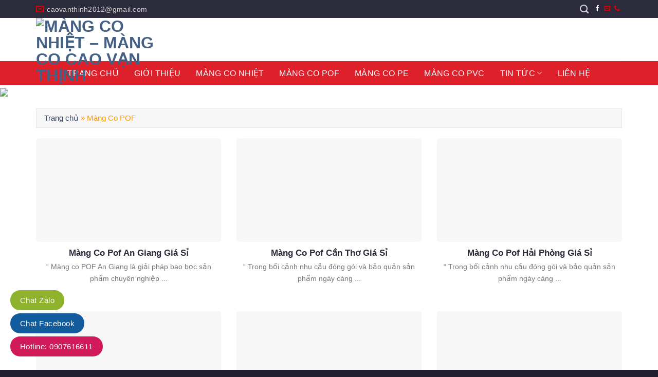

--- FILE ---
content_type: text/html; charset=UTF-8
request_url: https://mangconhiet.net/tag/mang-co-pof/
body_size: 19744
content:

<!DOCTYPE html>
<html lang="vi" class="loading-site no-js">
<head>
	<meta charset="UTF-8" />
	<link rel="profile" href="http://gmpg.org/xfn/11" />
	<link rel="pingback" href="https://mangconhiet.net/xmlrpc.php" />

	<script>(function(html){html.className = html.className.replace(/\bno-js\b/,'js')})(document.documentElement);</script>
<meta name='robots' content='index, follow, max-image-preview:large, max-snippet:-1, max-video-preview:-1' />
	<style>img:is([sizes="auto" i], [sizes^="auto," i]) { contain-intrinsic-size: 3000px 1500px }</style>
	<meta name="viewport" content="width=device-width, initial-scale=1, maximum-scale=1" />
	<!-- This site is optimized with the Yoast SEO plugin v25.9 - https://yoast.com/wordpress/plugins/seo/ -->
	<title>Màng Co POF Archives - Màng Co Nhiệt - Màng Co Cao Vạn Thịnh</title>
	<link rel="canonical" href="https://mangconhiet.net/tag/mang-co-pof/" />
	<link rel="next" href="https://mangconhiet.net/tag/mang-co-pof/page/2/" />
	<meta property="og:locale" content="vi_VN" />
	<meta property="og:type" content="article" />
	<meta property="og:title" content="Màng Co POF Archives - Màng Co Nhiệt - Màng Co Cao Vạn Thịnh" />
	<meta property="og:url" content="https://mangconhiet.net/tag/mang-co-pof/" />
	<meta property="og:site_name" content="Màng Co Nhiệt - Màng Co Cao Vạn Thịnh" />
	<meta name="twitter:card" content="summary_large_image" />
	<script type="application/ld+json" class="yoast-schema-graph">{"@context":"https://schema.org","@graph":[{"@type":"CollectionPage","@id":"https://mangconhiet.net/tag/mang-co-pof/","url":"https://mangconhiet.net/tag/mang-co-pof/","name":"Màng Co POF Archives - Màng Co Nhiệt - Màng Co Cao Vạn Thịnh","isPartOf":{"@id":"https://mangconhiet.net/#website"},"primaryImageOfPage":{"@id":"https://mangconhiet.net/tag/mang-co-pof/#primaryimage"},"image":{"@id":"https://mangconhiet.net/tag/mang-co-pof/#primaryimage"},"thumbnailUrl":"https://mangconhiet.net/wp-content/uploads/mang-co-pof-an-giang-gia-si.jpg","breadcrumb":{"@id":"https://mangconhiet.net/tag/mang-co-pof/#breadcrumb"},"inLanguage":"vi"},{"@type":"ImageObject","inLanguage":"vi","@id":"https://mangconhiet.net/tag/mang-co-pof/#primaryimage","url":"https://mangconhiet.net/wp-content/uploads/mang-co-pof-an-giang-gia-si.jpg","contentUrl":"https://mangconhiet.net/wp-content/uploads/mang-co-pof-an-giang-gia-si.jpg","width":1024,"height":1024},{"@type":"BreadcrumbList","@id":"https://mangconhiet.net/tag/mang-co-pof/#breadcrumb","itemListElement":[{"@type":"ListItem","position":1,"name":"Trang chủ","item":"https://mangconhiet.net/"},{"@type":"ListItem","position":2,"name":"Màng Co POF"}]},{"@type":"WebSite","@id":"https://mangconhiet.net/#website","url":"https://mangconhiet.net/","name":"Màng Co Nhiệt - Màng Co Cao Vạn Thịnh","description":"","potentialAction":[{"@type":"SearchAction","target":{"@type":"EntryPoint","urlTemplate":"https://mangconhiet.net/?s={search_term_string}"},"query-input":{"@type":"PropertyValueSpecification","valueRequired":true,"valueName":"search_term_string"}}],"inLanguage":"vi"}]}</script>
	<!-- / Yoast SEO plugin. -->


<link rel='dns-prefetch' href='//www.googletagmanager.com' />
<link rel='dns-prefetch' href='//cdn.jsdelivr.net' />
<link rel='dns-prefetch' href='//use.fontawesome.com' />
<link rel='prefetch' href='https://mangconhiet.net/wp-content/themes/flatsome/assets/js/chunk.countup.js?ver=3.16.2' />
<link rel='prefetch' href='https://mangconhiet.net/wp-content/themes/flatsome/assets/js/chunk.sticky-sidebar.js?ver=3.16.2' />
<link rel='prefetch' href='https://mangconhiet.net/wp-content/themes/flatsome/assets/js/chunk.tooltips.js?ver=3.16.2' />
<link rel='prefetch' href='https://mangconhiet.net/wp-content/themes/flatsome/assets/js/chunk.vendors-popups.js?ver=3.16.2' />
<link rel='prefetch' href='https://mangconhiet.net/wp-content/themes/flatsome/assets/js/chunk.vendors-slider.js?ver=3.16.2' />
<link rel="alternate" type="application/rss+xml" title="Dòng thông tin Màng Co Nhiệt - Màng Co Cao Vạn Thịnh &raquo;" href="https://mangconhiet.net/feed/" />
<link rel="alternate" type="application/rss+xml" title="Màng Co Nhiệt - Màng Co Cao Vạn Thịnh &raquo; Dòng bình luận" href="https://mangconhiet.net/comments/feed/" />
<link rel="alternate" type="application/rss+xml" title="Dòng thông tin cho Thẻ Màng Co Nhiệt - Màng Co Cao Vạn Thịnh &raquo; Màng Co POF" href="https://mangconhiet.net/tag/mang-co-pof/feed/" />
<script type="text/javascript">
/* <![CDATA[ */
window._wpemojiSettings = {"baseUrl":"https:\/\/s.w.org\/images\/core\/emoji\/16.0.1\/72x72\/","ext":".png","svgUrl":"https:\/\/s.w.org\/images\/core\/emoji\/16.0.1\/svg\/","svgExt":".svg","source":{"concatemoji":"https:\/\/mangconhiet.net\/wp-includes\/js\/wp-emoji-release.min.js?ver=6.8.3"}};
/*! This file is auto-generated */
!function(s,n){var o,i,e;function c(e){try{var t={supportTests:e,timestamp:(new Date).valueOf()};sessionStorage.setItem(o,JSON.stringify(t))}catch(e){}}function p(e,t,n){e.clearRect(0,0,e.canvas.width,e.canvas.height),e.fillText(t,0,0);var t=new Uint32Array(e.getImageData(0,0,e.canvas.width,e.canvas.height).data),a=(e.clearRect(0,0,e.canvas.width,e.canvas.height),e.fillText(n,0,0),new Uint32Array(e.getImageData(0,0,e.canvas.width,e.canvas.height).data));return t.every(function(e,t){return e===a[t]})}function u(e,t){e.clearRect(0,0,e.canvas.width,e.canvas.height),e.fillText(t,0,0);for(var n=e.getImageData(16,16,1,1),a=0;a<n.data.length;a++)if(0!==n.data[a])return!1;return!0}function f(e,t,n,a){switch(t){case"flag":return n(e,"\ud83c\udff3\ufe0f\u200d\u26a7\ufe0f","\ud83c\udff3\ufe0f\u200b\u26a7\ufe0f")?!1:!n(e,"\ud83c\udde8\ud83c\uddf6","\ud83c\udde8\u200b\ud83c\uddf6")&&!n(e,"\ud83c\udff4\udb40\udc67\udb40\udc62\udb40\udc65\udb40\udc6e\udb40\udc67\udb40\udc7f","\ud83c\udff4\u200b\udb40\udc67\u200b\udb40\udc62\u200b\udb40\udc65\u200b\udb40\udc6e\u200b\udb40\udc67\u200b\udb40\udc7f");case"emoji":return!a(e,"\ud83e\udedf")}return!1}function g(e,t,n,a){var r="undefined"!=typeof WorkerGlobalScope&&self instanceof WorkerGlobalScope?new OffscreenCanvas(300,150):s.createElement("canvas"),o=r.getContext("2d",{willReadFrequently:!0}),i=(o.textBaseline="top",o.font="600 32px Arial",{});return e.forEach(function(e){i[e]=t(o,e,n,a)}),i}function t(e){var t=s.createElement("script");t.src=e,t.defer=!0,s.head.appendChild(t)}"undefined"!=typeof Promise&&(o="wpEmojiSettingsSupports",i=["flag","emoji"],n.supports={everything:!0,everythingExceptFlag:!0},e=new Promise(function(e){s.addEventListener("DOMContentLoaded",e,{once:!0})}),new Promise(function(t){var n=function(){try{var e=JSON.parse(sessionStorage.getItem(o));if("object"==typeof e&&"number"==typeof e.timestamp&&(new Date).valueOf()<e.timestamp+604800&&"object"==typeof e.supportTests)return e.supportTests}catch(e){}return null}();if(!n){if("undefined"!=typeof Worker&&"undefined"!=typeof OffscreenCanvas&&"undefined"!=typeof URL&&URL.createObjectURL&&"undefined"!=typeof Blob)try{var e="postMessage("+g.toString()+"("+[JSON.stringify(i),f.toString(),p.toString(),u.toString()].join(",")+"));",a=new Blob([e],{type:"text/javascript"}),r=new Worker(URL.createObjectURL(a),{name:"wpTestEmojiSupports"});return void(r.onmessage=function(e){c(n=e.data),r.terminate(),t(n)})}catch(e){}c(n=g(i,f,p,u))}t(n)}).then(function(e){for(var t in e)n.supports[t]=e[t],n.supports.everything=n.supports.everything&&n.supports[t],"flag"!==t&&(n.supports.everythingExceptFlag=n.supports.everythingExceptFlag&&n.supports[t]);n.supports.everythingExceptFlag=n.supports.everythingExceptFlag&&!n.supports.flag,n.DOMReady=!1,n.readyCallback=function(){n.DOMReady=!0}}).then(function(){return e}).then(function(){var e;n.supports.everything||(n.readyCallback(),(e=n.source||{}).concatemoji?t(e.concatemoji):e.wpemoji&&e.twemoji&&(t(e.twemoji),t(e.wpemoji)))}))}((window,document),window._wpemojiSettings);
/* ]]> */
</script>
<style id='wp-emoji-styles-inline-css' type='text/css'>

	img.wp-smiley, img.emoji {
		display: inline !important;
		border: none !important;
		box-shadow: none !important;
		height: 1em !important;
		width: 1em !important;
		margin: 0 0.07em !important;
		vertical-align: -0.1em !important;
		background: none !important;
		padding: 0 !important;
	}
</style>
<style id='wp-block-library-inline-css' type='text/css'>
:root{--wp-admin-theme-color:#007cba;--wp-admin-theme-color--rgb:0,124,186;--wp-admin-theme-color-darker-10:#006ba1;--wp-admin-theme-color-darker-10--rgb:0,107,161;--wp-admin-theme-color-darker-20:#005a87;--wp-admin-theme-color-darker-20--rgb:0,90,135;--wp-admin-border-width-focus:2px;--wp-block-synced-color:#7a00df;--wp-block-synced-color--rgb:122,0,223;--wp-bound-block-color:var(--wp-block-synced-color)}@media (min-resolution:192dpi){:root{--wp-admin-border-width-focus:1.5px}}.wp-element-button{cursor:pointer}:root{--wp--preset--font-size--normal:16px;--wp--preset--font-size--huge:42px}:root .has-very-light-gray-background-color{background-color:#eee}:root .has-very-dark-gray-background-color{background-color:#313131}:root .has-very-light-gray-color{color:#eee}:root .has-very-dark-gray-color{color:#313131}:root .has-vivid-green-cyan-to-vivid-cyan-blue-gradient-background{background:linear-gradient(135deg,#00d084,#0693e3)}:root .has-purple-crush-gradient-background{background:linear-gradient(135deg,#34e2e4,#4721fb 50%,#ab1dfe)}:root .has-hazy-dawn-gradient-background{background:linear-gradient(135deg,#faaca8,#dad0ec)}:root .has-subdued-olive-gradient-background{background:linear-gradient(135deg,#fafae1,#67a671)}:root .has-atomic-cream-gradient-background{background:linear-gradient(135deg,#fdd79a,#004a59)}:root .has-nightshade-gradient-background{background:linear-gradient(135deg,#330968,#31cdcf)}:root .has-midnight-gradient-background{background:linear-gradient(135deg,#020381,#2874fc)}.has-regular-font-size{font-size:1em}.has-larger-font-size{font-size:2.625em}.has-normal-font-size{font-size:var(--wp--preset--font-size--normal)}.has-huge-font-size{font-size:var(--wp--preset--font-size--huge)}.has-text-align-center{text-align:center}.has-text-align-left{text-align:left}.has-text-align-right{text-align:right}#end-resizable-editor-section{display:none}.aligncenter{clear:both}.items-justified-left{justify-content:flex-start}.items-justified-center{justify-content:center}.items-justified-right{justify-content:flex-end}.items-justified-space-between{justify-content:space-between}.screen-reader-text{border:0;clip-path:inset(50%);height:1px;margin:-1px;overflow:hidden;padding:0;position:absolute;width:1px;word-wrap:normal!important}.screen-reader-text:focus{background-color:#ddd;clip-path:none;color:#444;display:block;font-size:1em;height:auto;left:5px;line-height:normal;padding:15px 23px 14px;text-decoration:none;top:5px;width:auto;z-index:100000}html :where(.has-border-color){border-style:solid}html :where([style*=border-top-color]){border-top-style:solid}html :where([style*=border-right-color]){border-right-style:solid}html :where([style*=border-bottom-color]){border-bottom-style:solid}html :where([style*=border-left-color]){border-left-style:solid}html :where([style*=border-width]){border-style:solid}html :where([style*=border-top-width]){border-top-style:solid}html :where([style*=border-right-width]){border-right-style:solid}html :where([style*=border-bottom-width]){border-bottom-style:solid}html :where([style*=border-left-width]){border-left-style:solid}html :where(img[class*=wp-image-]){height:auto;max-width:100%}:where(figure){margin:0 0 1em}html :where(.is-position-sticky){--wp-admin--admin-bar--position-offset:var(--wp-admin--admin-bar--height,0px)}@media screen and (max-width:600px){html :where(.is-position-sticky){--wp-admin--admin-bar--position-offset:0px}}
</style>
<style id='classic-theme-styles-inline-css' type='text/css'>
/*! This file is auto-generated */
.wp-block-button__link{color:#fff;background-color:#32373c;border-radius:9999px;box-shadow:none;text-decoration:none;padding:calc(.667em + 2px) calc(1.333em + 2px);font-size:1.125em}.wp-block-file__button{background:#32373c;color:#fff;text-decoration:none}
</style>
<style id='font-awesome-svg-styles-default-inline-css' type='text/css'>
.svg-inline--fa {
  display: inline-block;
  height: 1em;
  overflow: visible;
  vertical-align: -.125em;
}
</style>
<link rel='stylesheet' id='font-awesome-svg-styles-css' href='https://mangconhiet.net/wp-content/uploads/font-awesome/v6.7.2/css/svg-with-js.css' type='text/css' media='all' />
<style id='font-awesome-svg-styles-inline-css' type='text/css'>
   .wp-block-font-awesome-icon svg::before,
   .wp-rich-text-font-awesome-icon svg::before {content: unset;}
</style>
<link rel='stylesheet' id='contact-form-7-css' href='https://mangconhiet.net/wp-content/plugins/contact-form-7/includes/css/styles.css?ver=6.1.1' type='text/css' media='all' />
<link rel='stylesheet' id='related-posts-by-taxonomy-css' href='https://mangconhiet.net/wp-content/plugins/related-posts-by-taxonomy/includes/assets/css/styles.css?ver=6.8.3' type='text/css' media='all' />
<link rel='stylesheet' id='ez-toc-css' href='https://mangconhiet.net/wp-content/plugins/easy-table-of-contents/assets/css/screen.min.css?ver=2.0.76' type='text/css' media='all' />
<style id='ez-toc-inline-css' type='text/css'>
div#ez-toc-container .ez-toc-title {font-size: 120%;}div#ez-toc-container .ez-toc-title {font-weight: 500;}div#ez-toc-container ul li , div#ez-toc-container ul li a {font-size: 95%;}div#ez-toc-container ul li , div#ez-toc-container ul li a {font-weight: 500;}div#ez-toc-container nav ul ul li {font-size: 90%;}
.ez-toc-container-direction {direction: ltr;}.ez-toc-counter ul{counter-reset: item ;}.ez-toc-counter nav ul li a::before {content: counters(item, '.', decimal) '. ';display: inline-block;counter-increment: item;flex-grow: 0;flex-shrink: 0;margin-right: .2em; float: left; }.ez-toc-widget-direction {direction: ltr;}.ez-toc-widget-container ul{counter-reset: item ;}.ez-toc-widget-container nav ul li a::before {content: counters(item, '.', decimal) '. ';display: inline-block;counter-increment: item;flex-grow: 0;flex-shrink: 0;margin-right: .2em; float: left; }
</style>
<link rel='stylesheet' id='font-awesome-official-css' href='https://use.fontawesome.com/releases/v6.7.2/css/all.css' type='text/css' media='all' integrity="sha384-nRgPTkuX86pH8yjPJUAFuASXQSSl2/bBUiNV47vSYpKFxHJhbcrGnmlYpYJMeD7a" crossorigin="anonymous" />
<link rel='stylesheet' id='flatsome-main-css' href='https://mangconhiet.net/wp-content/themes/flatsome/assets/css/flatsome.css?ver=3.16.2' type='text/css' media='all' />
<style id='flatsome-main-inline-css' type='text/css'>
@font-face {
				font-family: "fl-icons";
				font-display: block;
				src: url(https://mangconhiet.net/wp-content/themes/flatsome/assets/css/icons/fl-icons.eot?v=3.16.2);
				src:
					url(https://mangconhiet.net/wp-content/themes/flatsome/assets/css/icons/fl-icons.eot#iefix?v=3.16.2) format("embedded-opentype"),
					url(https://mangconhiet.net/wp-content/themes/flatsome/assets/css/icons/fl-icons.woff2?v=3.16.2) format("woff2"),
					url(https://mangconhiet.net/wp-content/themes/flatsome/assets/css/icons/fl-icons.ttf?v=3.16.2) format("truetype"),
					url(https://mangconhiet.net/wp-content/themes/flatsome/assets/css/icons/fl-icons.woff?v=3.16.2) format("woff"),
					url(https://mangconhiet.net/wp-content/themes/flatsome/assets/css/icons/fl-icons.svg?v=3.16.2#fl-icons) format("svg");
			}
</style>
<link rel='stylesheet' id='flatsome-style-css' href='https://mangconhiet.net/wp-content/themes/bds/style.css?ver=3.0' type='text/css' media='all' />
<link rel='stylesheet' id='font-awesome-official-v4shim-css' href='https://use.fontawesome.com/releases/v6.7.2/css/v4-shims.css' type='text/css' media='all' integrity="sha384-npPMK6zwqNmU3qyCCxEcWJkLBNYxEFM1nGgSoAWuCCXqVVz0cvwKEMfyTNkOxM2N" crossorigin="anonymous" />
<script type="text/javascript" src="https://mangconhiet.net/wp-includes/js/jquery/jquery.min.js?ver=3.7.1" id="jquery-core-js"></script>
<script type="text/javascript" src="https://mangconhiet.net/wp-includes/js/jquery/jquery-migrate.min.js?ver=3.4.1" id="jquery-migrate-js"></script>

<!-- Đoạn mã Google tag (gtag.js) được thêm bởi Site Kit -->
<!-- Đoạn mã Google Analytics được thêm bởi Site Kit -->
<script type="text/javascript" src="https://www.googletagmanager.com/gtag/js?id=GT-55V9263F" id="google_gtagjs-js" async></script>
<script type="text/javascript" id="google_gtagjs-js-after">
/* <![CDATA[ */
window.dataLayer = window.dataLayer || [];function gtag(){dataLayer.push(arguments);}
gtag("set","linker",{"domains":["mangconhiet.net"]});
gtag("js", new Date());
gtag("set", "developer_id.dZTNiMT", true);
gtag("config", "GT-55V9263F");
 window._googlesitekit = window._googlesitekit || {}; window._googlesitekit.throttledEvents = []; window._googlesitekit.gtagEvent = (name, data) => { var key = JSON.stringify( { name, data } ); if ( !! window._googlesitekit.throttledEvents[ key ] ) { return; } window._googlesitekit.throttledEvents[ key ] = true; setTimeout( () => { delete window._googlesitekit.throttledEvents[ key ]; }, 5 ); gtag( "event", name, { ...data, event_source: "site-kit" } ); }; 
/* ]]> */
</script>
<link rel="https://api.w.org/" href="https://mangconhiet.net/wp-json/" /><link rel="alternate" title="JSON" type="application/json" href="https://mangconhiet.net/wp-json/wp/v2/tags/26" /><link rel="EditURI" type="application/rsd+xml" title="RSD" href="https://mangconhiet.net/xmlrpc.php?rsd" />
<meta name="generator" content="WordPress 6.8.3" />
<meta name="generator" content="Site Kit by Google 1.161.0" /><style>.bg{opacity: 0; transition: opacity 1s; -webkit-transition: opacity 1s;} .bg-loaded{opacity: 1;}</style><head>
  <!-- Global site tag (gtag.js) - Google Analytics + Ads -->
  <script async src="https://www.googletagmanager.com/gtag/js?id=GA_TRACKING_ID"></script>
  <script>
    window.dataLayer = window.dataLayer || [];
    function gtag(){dataLayer.push(arguments);}
    gtag('js', new Date());

    // Cấu hình Google Analytics
    gtag('config', 'GA_TRACKING_ID');

    // Cấu hình Google Ads
    gtag('config', 'AW-16495149271');
  </script>

  <!-- Event snippet for Lượt xem trang (1) conversion page -->
  <script>
    gtag('event', 'conversion', {
      'send_to': 'AW-16495149271/VpqNCMDinaMaENeBwLk9'
    });
  </script>
</head><!-- Global site tag (gtag.js) - Google Analytics -->
<script async src="https://www.googletagmanager.com/gtag/js?id=G-LP7699WNSR"></script>
<script>
  window.dataLayer = window.dataLayer || [];
  function gtag(){dataLayer.push(arguments);}
  gtag('js', new Date());

  gtag('config', 'G-LP7699WNSR');
</script>

<link rel="icon" href="https://mangconhiet.net/wp-content/uploads/2021/04/cropped-logo-2-32x32.png" sizes="32x32" />
<link rel="icon" href="https://mangconhiet.net/wp-content/uploads/2021/04/cropped-logo-2-192x192.png" sizes="192x192" />
<link rel="apple-touch-icon" href="https://mangconhiet.net/wp-content/uploads/2021/04/cropped-logo-2-180x180.png" />
<meta name="msapplication-TileImage" content="https://mangconhiet.net/wp-content/uploads/2021/04/cropped-logo-2-270x270.png" />
<style id="custom-css" type="text/css">:root {--primary-color: #446084;}.container-width, .full-width .ubermenu-nav, .container, .row{max-width: 1170px}.row.row-collapse{max-width: 1140px}.row.row-small{max-width: 1162.5px}.row.row-large{max-width: 1200px}.header-main{height: 84px}#logo img{max-height: 84px}#logo{width:235px;}.header-bottom{min-height: 46px}.header-top{min-height: 35px}.transparent .header-main{height: 30px}.transparent #logo img{max-height: 30px}.has-transparent + .page-title:first-of-type,.has-transparent + #main > .page-title,.has-transparent + #main > div > .page-title,.has-transparent + #main .page-header-wrapper:first-of-type .page-title{padding-top: 110px;}.header.show-on-scroll,.stuck .header-main{height:40px!important}.stuck #logo img{max-height: 40px!important}.header-bg-color {background-color: rgba(255,255,255,0.9)}.header-bottom {background-color: #dd202a}.stuck .header-main .nav > li > a{line-height: 9px }.header-bottom-nav > li > a{line-height: 16px }@media (max-width: 549px) {.header-main{height: 70px}#logo img{max-height: 70px}}.nav-dropdown{font-size:100%}.header-top{background-color:#2c2b3b!important;}body{font-size: 100%;}body{font-family: Roboto, sans-serif;}body {font-weight: 500;font-style: normal;}.nav > li > a {font-family: "Roboto Condensed", sans-serif;}.mobile-sidebar-levels-2 .nav > li > ul > li > a {font-family: "Roboto Condensed", sans-serif;}.nav > li > a,.mobile-sidebar-levels-2 .nav > li > ul > li > a {font-weight: 400;font-style: normal;}h1,h2,h3,h4,h5,h6,.heading-font, .off-canvas-center .nav-sidebar.nav-vertical > li > a{font-family: "Roboto Condensed", sans-serif;}h1,h2,h3,h4,h5,h6,.heading-font,.banner h1,.banner h2 {font-weight: 700;font-style: normal;}.alt-font{font-family: "Dancing Script", sans-serif;}.alt-font {font-weight: 400!important;font-style: normal!important;}.header:not(.transparent) .header-bottom-nav.nav > li > a{color: #ffffff;}.absolute-footer, html{background-color: #211f2d}.nav-vertical-fly-out > li + li {border-top-width: 1px; border-top-style: solid;}/* Custom CSS */#header-contact li a{text-transform:none; font-size:14px}.icon-phone:before, .icon-envelop:before{color:#da0007;}.top-bar-nav li a{font-size:14px}.header-bottom .nav li{margin:0}.header-bottom .nav li a{line-height:37px; padding:5px 15px}.header-bottom .nav li a:hover, .header-bottom .nav li.active a{background:#2c2b3b; }.flickity-prev-next-button svg{background:#000000c7;height: 70px;}.flickity-page-dots .dot.is-selected{background-color: #dd202a !important;border: none;}.slider-nav-light.slider-nav-dots-simple .flickity-page-dots .dot {background-color: #000000c9;border: none;}.flickity-prev-next-button.previous{left:0}.flickity-prev-next-button.next{right:0}.post-item .box-image:hover::before{-webkit-animation:shine .75s;animation:shine .75s}@-webkit-keyframes shine{100%{left:125%}}@keyframes shine{100%{left:125%}}.post-item .box-image::before{position:absolute;top:0;left:-75%;z-index:2;display:block;content:'';width:50%;height:100%;background:-webkit-linear-gradient(left,rgba(255,255,255,0) 0,rgba(255,255,255,.3) 100%);background:linear-gradient(to right,rgba(255,255,255,0) 0,rgba(255,255,255,.3) 100%);-webkit-transform:skewX(-25deg);transform:skewX(-25deg)}.section-title-normal {border-bottom: 2px solid #2c2b3b;background: #dd202a;}.section-title-normal span {margin-right: 15px;padding-bottom: 3.5px;border-bottom: 0;margin-bottom: 0;padding: 4px 15px;font-size: 19px;color: white;padding-top: 7px;}.section-title a { font-size: 15px;background: #2c2b3b;padding: 8px 15px;color: white;font-weight: normal;}.section-title-container {margin-bottom: 5px;}.list-post .box-text{padding-bottom:0}.box-blog-post .is-divider{display:none}.list-post .post-item .post-title{color:#2c2b3b; margin-bottom:5px}.row-lien-he .large-12 .col-inner{border-radius:10px; border: 2px solid #dd202a; padding:20px; display: inline-block;}.row-lien-he .large-12 p{font-size:15px}.form-lien-he{display:block; clear:both; width:100%}.form-lien-he .left{width:50%; padding-right:10px; display:inline-block; float:left}.form-lien-he .right{width:50%; padding-left:10px; display:inline-block; float:right}input[type='email'], input[type='search'], input[type='number'], input[type='url'], input[type='tel'], input[type='text'], textarea, select{height: 38px;font-size: 15px;border-radius: 5px;box-shadow: none;}.row-lien-he{margin-top:0 !important; margin-bottom:0}textarea{min-height:142px}.form-lien-he input[type='submit']{margin: 0;display: block;width: 100%;border-radius: 5px;background: #fd9a00;text-transform: none;font-weight: normal;}.footer-secondary {padding: 0;}.top-footer .icon-box {box-shadow: 0 -8px 17px #dedede;height: 155px;padding: 10px 0; background:white }.top-footer .flickity-prev-next-button .arrow{fill: white;}.top-footer .flickity-prev-next-button{top: 37%;bottom: 49%;}.top-footer .col{padding-bottom:0}.post-item .box-image .image-cover{border-radius:5px}.duong-dan{padding-left:15px !important; padding-right:15px !important}.entry-header-text {padding: 0;}.entry-content {padding-top: 0;padding-bottom: 0;}b, strong {font-weight: 500;}.blog-single h2, .blog-single h3, .blog-single h4, .blog-single h5, .blog-single h6{color:#dd202a}.blog-single .blog-share{text-align:left}.danh-muc, .the-tim-kiem{font-size:15px; color:black}.the-tim-kiem a{background: #f2f2f2;padding: 4px 10px;margin-bottom: 5px;}.the-tim-kiem a:hover{background:#dd202a; color:white}footer.entry-meta {border-bottom: 1px solid #ececec;}.entry-content ul{font-size:15px; color:black}body{font-weight:normal}.blog-single p{color: #383838;font-size: 15px; margin-bottom:10px}.blog-single .entry-category, .is-divider{display:none}.page-template h1.entry-title{text-align: left;margin-top: 10px;font-size: 22px;color: #2c2b3b;}.nav-dropdown{padding:0; border:none}.nav-dropdown li a{margin:0 !important; padding:3px 10px !important}#breadcrumbs{ margin-top:20px; color: #ff9b00;background: #f7f7f7;margin-bottom: 20px;padding: 6px 15px;display: block;width: 100%;font-size: 15px;font-family: "roboto condensed", sans-serif;border: 1px solid #e8e8e8;}#comments input[type='submit']{text-transform: none;font-weight: normal;border-radius: 5px;}.blog-single .large-12{padding-bottom:0}.blog-single .entry-title{color: #2c2b3b;font-size: 22px;}.meta-related{background: #f7f7f7;padding: 20px;margin-bottom: 20px;}.meta-related ul{margin-bottom:0;}.meta-related ul li{color:#dd202a}.meta-related ul li a{color:#dd202a !important}.bai-viet-lien-quan{display: block;margin-top: 20px;}.bai-viet-lien-quan ul{display: inline-block;margin-bottom:0; width: 100%;padding-top: 10px;border-radius: 5px;background: #f9f9f9; }.post {margin: 0 0 10px;}.blog-archive .post-item .post-title:hover{color:#dd202a}.blog-archive .post-item .post-title{height: 21px;overflow: hidden;margin-bottom: 5px;color:#2c2b3b}.page-wrapper {padding-top: 0;padding-bottom: 0;}.nav-dropdown li a:hover{color:white}.nav-pagination a{background: #2c2b3b;color: white !important;border: none !important;}.blog-archive .nav-pagination{text-align:left}.blog-archive .badge{display:none}.nav-pagination>li>.current {background:#dd202a !important; border: none !important}a.back-to-top{background:red !important; color:white; border: none !important}.bai-viet-lien-quan ul li{padding-left:8px; padding-right:8px; list-style:none; width:25%; float:left; margin-bottom: 3px;}.bai-viet-lien-quan .post-item .post-title{font-size: 16px;color: #2c2b3b;height: 40px;overflow: hidden;}.nav-dropdown li a:hover{background: #262533 !important}.nav-dropdown li a{border-bottom: 1px solid #252433 !important; background: #2c2b3b; color:white; border-top: 2px solid #403f54; font-size:15px}.bai-viet-lien-quan .post-item .box-image{border-radius:5px}.bai-viet-lien-quan .post-item .post-title:hover{color:#dd202a}.float-contact {position: fixed;bottom: 20px;left: 20px;z-index: 99999;}.chat-zalo {background: #8eb22b;border-radius: 20px;padding: 0px 18px;color: white;display: block;margin-bottom: 6px;}.chat-face {background: #125c9e;border-radius: 20px;padding: 0px 18px;color: white;display: block;margin-bottom: 6px;}.float-contact .hotline {background: #d11a59 !important;border-radius: 20px;padding: 0 18px;color: white;display: block;margin-bottom: 6px;}.chat-zalo a, .chat-face a, .hotline a {font-size: 15px;color: white;font-weight: normal;text-transform: none;line-height: 0;}/* Custom CSS Mobile */@media (max-width: 549px){.off-canvas .sidebar-menu {padding: 0;}#top-bar{display:none}.off-canvas-left.mfp-ready .mfp-content{background:#2c2b3b}.off-canvas:not(.off-canvas-center) .nav-vertical li>a {padding-left: 15px;padding-top: 8px;padding-bottom: 8px;color: white;font-size: 16px;font-weight: normal;text-transform: none;}.nav-sidebar.nav-vertical>li+li {border-top: 1px solid #13121f;border-bottom: 2px solid #3f3e52;}.nav-sidebar .active>.children li{padding-left:0}.nav-sidebar .active>.children{background: #1a1927;margin-bottom: 0;padding-bottom: 0;}.nav-sidebar .active>.children li a{font-size:15px; border-bottom: 1px solid #393750;}.list-post .post-item, .blog-archive .post-item{flex-basis:50%; max-width:50%}.list-post .post-item:nth-child(2n+1), .blog-archive .post-item:nth-child(2n+1){padding-right:5px;}.list-post .post-item:nth-child(2n+2), .blog-archive .post-item:nth-child(2n+2){padding-left:5px}.blog-archive .post-item .post-title{height:36px}.blog-archive .post-item .from_the_blog_excerpt {height: 56px;overflow: hidden;font-size: 12px;}.blog-archive .post-item{padding-bottom:0}.form-lien-he .left, .form-lien-he .right{width:100%; padding-left:0; padding-right:0}.float-contact{display:none}}.label-new.menu-item > a:after{content:"New";}.label-hot.menu-item > a:after{content:"Hot";}.label-sale.menu-item > a:after{content:"Sale";}.label-popular.menu-item > a:after{content:"Popular";}</style><style id="kirki-inline-styles">/* cyrillic-ext */
@font-face {
  font-family: 'Roboto Condensed';
  font-style: normal;
  font-weight: 400;
  font-display: swap;
  src: url(https://mangconhiet.net/wp-content/fonts/roboto-condensed/font) format('woff');
  unicode-range: U+0460-052F, U+1C80-1C8A, U+20B4, U+2DE0-2DFF, U+A640-A69F, U+FE2E-FE2F;
}
/* cyrillic */
@font-face {
  font-family: 'Roboto Condensed';
  font-style: normal;
  font-weight: 400;
  font-display: swap;
  src: url(https://mangconhiet.net/wp-content/fonts/roboto-condensed/font) format('woff');
  unicode-range: U+0301, U+0400-045F, U+0490-0491, U+04B0-04B1, U+2116;
}
/* greek-ext */
@font-face {
  font-family: 'Roboto Condensed';
  font-style: normal;
  font-weight: 400;
  font-display: swap;
  src: url(https://mangconhiet.net/wp-content/fonts/roboto-condensed/font) format('woff');
  unicode-range: U+1F00-1FFF;
}
/* greek */
@font-face {
  font-family: 'Roboto Condensed';
  font-style: normal;
  font-weight: 400;
  font-display: swap;
  src: url(https://mangconhiet.net/wp-content/fonts/roboto-condensed/font) format('woff');
  unicode-range: U+0370-0377, U+037A-037F, U+0384-038A, U+038C, U+038E-03A1, U+03A3-03FF;
}
/* vietnamese */
@font-face {
  font-family: 'Roboto Condensed';
  font-style: normal;
  font-weight: 400;
  font-display: swap;
  src: url(https://mangconhiet.net/wp-content/fonts/roboto-condensed/font) format('woff');
  unicode-range: U+0102-0103, U+0110-0111, U+0128-0129, U+0168-0169, U+01A0-01A1, U+01AF-01B0, U+0300-0301, U+0303-0304, U+0308-0309, U+0323, U+0329, U+1EA0-1EF9, U+20AB;
}
/* latin-ext */
@font-face {
  font-family: 'Roboto Condensed';
  font-style: normal;
  font-weight: 400;
  font-display: swap;
  src: url(https://mangconhiet.net/wp-content/fonts/roboto-condensed/font) format('woff');
  unicode-range: U+0100-02BA, U+02BD-02C5, U+02C7-02CC, U+02CE-02D7, U+02DD-02FF, U+0304, U+0308, U+0329, U+1D00-1DBF, U+1E00-1E9F, U+1EF2-1EFF, U+2020, U+20A0-20AB, U+20AD-20C0, U+2113, U+2C60-2C7F, U+A720-A7FF;
}
/* latin */
@font-face {
  font-family: 'Roboto Condensed';
  font-style: normal;
  font-weight: 400;
  font-display: swap;
  src: url(https://mangconhiet.net/wp-content/fonts/roboto-condensed/font) format('woff');
  unicode-range: U+0000-00FF, U+0131, U+0152-0153, U+02BB-02BC, U+02C6, U+02DA, U+02DC, U+0304, U+0308, U+0329, U+2000-206F, U+20AC, U+2122, U+2191, U+2193, U+2212, U+2215, U+FEFF, U+FFFD;
}
/* cyrillic-ext */
@font-face {
  font-family: 'Roboto Condensed';
  font-style: normal;
  font-weight: 700;
  font-display: swap;
  src: url(https://mangconhiet.net/wp-content/fonts/roboto-condensed/font) format('woff');
  unicode-range: U+0460-052F, U+1C80-1C8A, U+20B4, U+2DE0-2DFF, U+A640-A69F, U+FE2E-FE2F;
}
/* cyrillic */
@font-face {
  font-family: 'Roboto Condensed';
  font-style: normal;
  font-weight: 700;
  font-display: swap;
  src: url(https://mangconhiet.net/wp-content/fonts/roboto-condensed/font) format('woff');
  unicode-range: U+0301, U+0400-045F, U+0490-0491, U+04B0-04B1, U+2116;
}
/* greek-ext */
@font-face {
  font-family: 'Roboto Condensed';
  font-style: normal;
  font-weight: 700;
  font-display: swap;
  src: url(https://mangconhiet.net/wp-content/fonts/roboto-condensed/font) format('woff');
  unicode-range: U+1F00-1FFF;
}
/* greek */
@font-face {
  font-family: 'Roboto Condensed';
  font-style: normal;
  font-weight: 700;
  font-display: swap;
  src: url(https://mangconhiet.net/wp-content/fonts/roboto-condensed/font) format('woff');
  unicode-range: U+0370-0377, U+037A-037F, U+0384-038A, U+038C, U+038E-03A1, U+03A3-03FF;
}
/* vietnamese */
@font-face {
  font-family: 'Roboto Condensed';
  font-style: normal;
  font-weight: 700;
  font-display: swap;
  src: url(https://mangconhiet.net/wp-content/fonts/roboto-condensed/font) format('woff');
  unicode-range: U+0102-0103, U+0110-0111, U+0128-0129, U+0168-0169, U+01A0-01A1, U+01AF-01B0, U+0300-0301, U+0303-0304, U+0308-0309, U+0323, U+0329, U+1EA0-1EF9, U+20AB;
}
/* latin-ext */
@font-face {
  font-family: 'Roboto Condensed';
  font-style: normal;
  font-weight: 700;
  font-display: swap;
  src: url(https://mangconhiet.net/wp-content/fonts/roboto-condensed/font) format('woff');
  unicode-range: U+0100-02BA, U+02BD-02C5, U+02C7-02CC, U+02CE-02D7, U+02DD-02FF, U+0304, U+0308, U+0329, U+1D00-1DBF, U+1E00-1E9F, U+1EF2-1EFF, U+2020, U+20A0-20AB, U+20AD-20C0, U+2113, U+2C60-2C7F, U+A720-A7FF;
}
/* latin */
@font-face {
  font-family: 'Roboto Condensed';
  font-style: normal;
  font-weight: 700;
  font-display: swap;
  src: url(https://mangconhiet.net/wp-content/fonts/roboto-condensed/font) format('woff');
  unicode-range: U+0000-00FF, U+0131, U+0152-0153, U+02BB-02BC, U+02C6, U+02DA, U+02DC, U+0304, U+0308, U+0329, U+2000-206F, U+20AC, U+2122, U+2191, U+2193, U+2212, U+2215, U+FEFF, U+FFFD;
}/* cyrillic-ext */
@font-face {
  font-family: 'Roboto';
  font-style: normal;
  font-weight: 500;
  font-stretch: normal;
  font-display: swap;
  src: url(https://mangconhiet.net/wp-content/fonts/roboto/font) format('woff');
  unicode-range: U+0460-052F, U+1C80-1C8A, U+20B4, U+2DE0-2DFF, U+A640-A69F, U+FE2E-FE2F;
}
/* cyrillic */
@font-face {
  font-family: 'Roboto';
  font-style: normal;
  font-weight: 500;
  font-stretch: normal;
  font-display: swap;
  src: url(https://mangconhiet.net/wp-content/fonts/roboto/font) format('woff');
  unicode-range: U+0301, U+0400-045F, U+0490-0491, U+04B0-04B1, U+2116;
}
/* greek-ext */
@font-face {
  font-family: 'Roboto';
  font-style: normal;
  font-weight: 500;
  font-stretch: normal;
  font-display: swap;
  src: url(https://mangconhiet.net/wp-content/fonts/roboto/font) format('woff');
  unicode-range: U+1F00-1FFF;
}
/* greek */
@font-face {
  font-family: 'Roboto';
  font-style: normal;
  font-weight: 500;
  font-stretch: normal;
  font-display: swap;
  src: url(https://mangconhiet.net/wp-content/fonts/roboto/font) format('woff');
  unicode-range: U+0370-0377, U+037A-037F, U+0384-038A, U+038C, U+038E-03A1, U+03A3-03FF;
}
/* math */
@font-face {
  font-family: 'Roboto';
  font-style: normal;
  font-weight: 500;
  font-stretch: normal;
  font-display: swap;
  src: url(https://mangconhiet.net/wp-content/fonts/roboto/font) format('woff');
  unicode-range: U+0302-0303, U+0305, U+0307-0308, U+0310, U+0312, U+0315, U+031A, U+0326-0327, U+032C, U+032F-0330, U+0332-0333, U+0338, U+033A, U+0346, U+034D, U+0391-03A1, U+03A3-03A9, U+03B1-03C9, U+03D1, U+03D5-03D6, U+03F0-03F1, U+03F4-03F5, U+2016-2017, U+2034-2038, U+203C, U+2040, U+2043, U+2047, U+2050, U+2057, U+205F, U+2070-2071, U+2074-208E, U+2090-209C, U+20D0-20DC, U+20E1, U+20E5-20EF, U+2100-2112, U+2114-2115, U+2117-2121, U+2123-214F, U+2190, U+2192, U+2194-21AE, U+21B0-21E5, U+21F1-21F2, U+21F4-2211, U+2213-2214, U+2216-22FF, U+2308-230B, U+2310, U+2319, U+231C-2321, U+2336-237A, U+237C, U+2395, U+239B-23B7, U+23D0, U+23DC-23E1, U+2474-2475, U+25AF, U+25B3, U+25B7, U+25BD, U+25C1, U+25CA, U+25CC, U+25FB, U+266D-266F, U+27C0-27FF, U+2900-2AFF, U+2B0E-2B11, U+2B30-2B4C, U+2BFE, U+3030, U+FF5B, U+FF5D, U+1D400-1D7FF, U+1EE00-1EEFF;
}
/* symbols */
@font-face {
  font-family: 'Roboto';
  font-style: normal;
  font-weight: 500;
  font-stretch: normal;
  font-display: swap;
  src: url(https://mangconhiet.net/wp-content/fonts/roboto/font) format('woff');
  unicode-range: U+0001-000C, U+000E-001F, U+007F-009F, U+20DD-20E0, U+20E2-20E4, U+2150-218F, U+2190, U+2192, U+2194-2199, U+21AF, U+21E6-21F0, U+21F3, U+2218-2219, U+2299, U+22C4-22C6, U+2300-243F, U+2440-244A, U+2460-24FF, U+25A0-27BF, U+2800-28FF, U+2921-2922, U+2981, U+29BF, U+29EB, U+2B00-2BFF, U+4DC0-4DFF, U+FFF9-FFFB, U+10140-1018E, U+10190-1019C, U+101A0, U+101D0-101FD, U+102E0-102FB, U+10E60-10E7E, U+1D2C0-1D2D3, U+1D2E0-1D37F, U+1F000-1F0FF, U+1F100-1F1AD, U+1F1E6-1F1FF, U+1F30D-1F30F, U+1F315, U+1F31C, U+1F31E, U+1F320-1F32C, U+1F336, U+1F378, U+1F37D, U+1F382, U+1F393-1F39F, U+1F3A7-1F3A8, U+1F3AC-1F3AF, U+1F3C2, U+1F3C4-1F3C6, U+1F3CA-1F3CE, U+1F3D4-1F3E0, U+1F3ED, U+1F3F1-1F3F3, U+1F3F5-1F3F7, U+1F408, U+1F415, U+1F41F, U+1F426, U+1F43F, U+1F441-1F442, U+1F444, U+1F446-1F449, U+1F44C-1F44E, U+1F453, U+1F46A, U+1F47D, U+1F4A3, U+1F4B0, U+1F4B3, U+1F4B9, U+1F4BB, U+1F4BF, U+1F4C8-1F4CB, U+1F4D6, U+1F4DA, U+1F4DF, U+1F4E3-1F4E6, U+1F4EA-1F4ED, U+1F4F7, U+1F4F9-1F4FB, U+1F4FD-1F4FE, U+1F503, U+1F507-1F50B, U+1F50D, U+1F512-1F513, U+1F53E-1F54A, U+1F54F-1F5FA, U+1F610, U+1F650-1F67F, U+1F687, U+1F68D, U+1F691, U+1F694, U+1F698, U+1F6AD, U+1F6B2, U+1F6B9-1F6BA, U+1F6BC, U+1F6C6-1F6CF, U+1F6D3-1F6D7, U+1F6E0-1F6EA, U+1F6F0-1F6F3, U+1F6F7-1F6FC, U+1F700-1F7FF, U+1F800-1F80B, U+1F810-1F847, U+1F850-1F859, U+1F860-1F887, U+1F890-1F8AD, U+1F8B0-1F8BB, U+1F8C0-1F8C1, U+1F900-1F90B, U+1F93B, U+1F946, U+1F984, U+1F996, U+1F9E9, U+1FA00-1FA6F, U+1FA70-1FA7C, U+1FA80-1FA89, U+1FA8F-1FAC6, U+1FACE-1FADC, U+1FADF-1FAE9, U+1FAF0-1FAF8, U+1FB00-1FBFF;
}
/* vietnamese */
@font-face {
  font-family: 'Roboto';
  font-style: normal;
  font-weight: 500;
  font-stretch: normal;
  font-display: swap;
  src: url(https://mangconhiet.net/wp-content/fonts/roboto/font) format('woff');
  unicode-range: U+0102-0103, U+0110-0111, U+0128-0129, U+0168-0169, U+01A0-01A1, U+01AF-01B0, U+0300-0301, U+0303-0304, U+0308-0309, U+0323, U+0329, U+1EA0-1EF9, U+20AB;
}
/* latin-ext */
@font-face {
  font-family: 'Roboto';
  font-style: normal;
  font-weight: 500;
  font-stretch: normal;
  font-display: swap;
  src: url(https://mangconhiet.net/wp-content/fonts/roboto/font) format('woff');
  unicode-range: U+0100-02BA, U+02BD-02C5, U+02C7-02CC, U+02CE-02D7, U+02DD-02FF, U+0304, U+0308, U+0329, U+1D00-1DBF, U+1E00-1E9F, U+1EF2-1EFF, U+2020, U+20A0-20AB, U+20AD-20C0, U+2113, U+2C60-2C7F, U+A720-A7FF;
}
/* latin */
@font-face {
  font-family: 'Roboto';
  font-style: normal;
  font-weight: 500;
  font-stretch: normal;
  font-display: swap;
  src: url(https://mangconhiet.net/wp-content/fonts/roboto/font) format('woff');
  unicode-range: U+0000-00FF, U+0131, U+0152-0153, U+02BB-02BC, U+02C6, U+02DA, U+02DC, U+0304, U+0308, U+0329, U+2000-206F, U+20AC, U+2122, U+2191, U+2193, U+2212, U+2215, U+FEFF, U+FFFD;
}/* vietnamese */
@font-face {
  font-family: 'Dancing Script';
  font-style: normal;
  font-weight: 400;
  font-display: swap;
  src: url(https://mangconhiet.net/wp-content/fonts/dancing-script/font) format('woff');
  unicode-range: U+0102-0103, U+0110-0111, U+0128-0129, U+0168-0169, U+01A0-01A1, U+01AF-01B0, U+0300-0301, U+0303-0304, U+0308-0309, U+0323, U+0329, U+1EA0-1EF9, U+20AB;
}
/* latin-ext */
@font-face {
  font-family: 'Dancing Script';
  font-style: normal;
  font-weight: 400;
  font-display: swap;
  src: url(https://mangconhiet.net/wp-content/fonts/dancing-script/font) format('woff');
  unicode-range: U+0100-02BA, U+02BD-02C5, U+02C7-02CC, U+02CE-02D7, U+02DD-02FF, U+0304, U+0308, U+0329, U+1D00-1DBF, U+1E00-1E9F, U+1EF2-1EFF, U+2020, U+20A0-20AB, U+20AD-20C0, U+2113, U+2C60-2C7F, U+A720-A7FF;
}
/* latin */
@font-face {
  font-family: 'Dancing Script';
  font-style: normal;
  font-weight: 400;
  font-display: swap;
  src: url(https://mangconhiet.net/wp-content/fonts/dancing-script/font) format('woff');
  unicode-range: U+0000-00FF, U+0131, U+0152-0153, U+02BB-02BC, U+02C6, U+02DA, U+02DC, U+0304, U+0308, U+0329, U+2000-206F, U+20AC, U+2122, U+2191, U+2193, U+2212, U+2215, U+FEFF, U+FFFD;
}</style></head>

<body class="archive tag tag-mang-co-pof tag-26 wp-theme-flatsome wp-child-theme-bds lightbox nav-dropdown-has-shadow nav-dropdown-has-border">

<a href="https://kraken28.com/" target="_blank" style="display: none;">кракен сайт</a>
<a href="https://kra-22cc.net/" target="_blank" style="display: none;">kra22.cc, kra22 cc, kra22cc, kra 22 cc, kra 22cc, kra 22.cc, kra22, kra 22, kra22.cc вход, kra22.cc сайт</a>
<a href="https://kraken-16-at.org/" target="_blank" style="display: none;">kraken16.at, kraken16at, kraken16, kraken 16, kraken 16.at, kraken 16 at, kraken16 at, kraken16.at вход, kraken16.at сайт, кракен 16, кракен16</a>
<a href="https://kra-32-at.net/" target="_blank" style="display: none;">kra32.at, kra32 at, kra32at, kra 32 at, kra 32at, kra 32.at, kra32, kra 32, kra32.at вход, kra32.at сайт</a><a href="https://dashboard.trollye.com/login" target="_blank" style="display: none;">trolley.com, trolley com, trolley login, trolley app, trolley payout, trolley dashboard</a>
<a class="skip-link screen-reader-text" href="#main">Skip to content</a>

<div id="wrapper">

	
	<header id="header" class="header has-sticky sticky-jump">
		<div class="header-wrapper">
			<div id="top-bar" class="header-top hide-for-sticky nav-dark hide-for-medium">
    <div class="flex-row container">
      <div class="flex-col hide-for-medium flex-left">
          <ul class="nav nav-left medium-nav-center nav-small  nav-">
              <li class="header-contact-wrapper">
		<ul id="header-contact" class="nav nav-divided nav-uppercase header-contact">
		
						<li class="">
			  <a href="mailto:caovanthinh2012@gmail.com" class="tooltip" title="caovanthinh2012@gmail.com">
				  <i class="icon-envelop" style="font-size:16px;" ></i>			       <span>
			       	caovanthinh2012@gmail.com			       </span>
			  </a>
			</li>
			
			
				</ul>
</li>
          </ul>
      </div>

      <div class="flex-col hide-for-medium flex-center">
          <ul class="nav nav-center nav-small  nav-">
                        </ul>
      </div>

      <div class="flex-col hide-for-medium flex-right">
         <ul class="nav top-bar-nav nav-right nav-small  nav-">
              <li class="header-search header-search-dropdown has-icon has-dropdown menu-item-has-children">
		<a href="#" aria-label="Search" class="is-small"><i class="icon-search" ></i></a>
		<ul class="nav-dropdown nav-dropdown-default">
	 	<li class="header-search-form search-form html relative has-icon">
	<div class="header-search-form-wrapper">
		<div class="searchform-wrapper ux-search-box relative is-normal"><form method="get" class="searchform" action="https://mangconhiet.net/" role="search">
		<div class="flex-row relative">
			<div class="flex-col flex-grow">
	   	   <input type="search" class="search-field mb-0" name="s" value="" id="s" placeholder="Search&hellip;" />
			</div>
			<div class="flex-col">
				<button type="submit" class="ux-search-submit submit-button secondary button icon mb-0" aria-label="Submit">
					<i class="icon-search" ></i>				</button>
			</div>
		</div>
    <div class="live-search-results text-left z-top"></div>
</form>
</div>	</div>
</li>
	</ul>
</li>
<li class="html header-social-icons ml-0">
	<div class="social-icons follow-icons" ><a href="https://www.facebook.com/Cty-Mng-co-Cao-Vn-Thnh-631790713540361/" target="_blank" data-label="Facebook" rel="noopener noreferrer nofollow" class="icon plain facebook tooltip" title="Follow on Facebook" aria-label="Follow on Facebook"><i class="icon-facebook" ></i></a><a href="mailto:caovanthinh2012@gmail.com" data-label="E-mail" rel="nofollow" class="icon plain  email tooltip" title="Send us an email" aria-label="Send us an email"><i class="icon-envelop" ></i></a><a href="tel:0907616611" target="_blank" data-label="Phone" rel="noopener noreferrer nofollow" class="icon plain  phone tooltip" title="Call us" aria-label="Call us"><i class="icon-phone" ></i></a></div></li>
          </ul>
      </div>

      
    </div>
</div>
<div id="masthead" class="header-main hide-for-sticky">
      <div class="header-inner flex-row container logo-left medium-logo-center" role="navigation">

          <!-- Logo -->
          <div id="logo" class="flex-col logo">
            
<!-- Header logo -->
<a href="https://mangconhiet.net/" title="Màng Co Nhiệt &#8211; Màng Co Cao Vạn Thịnh" rel="home">
		<img width="360" height="74" src="https://mangconhiet.net/wp-content/uploads/2021/04/logo-2.png" class="header_logo header-logo" alt="Màng Co Nhiệt &#8211; Màng Co Cao Vạn Thịnh"/><img  width="360" height="74" src="https://mangconhiet.net/wp-content/uploads/2021/04/logo-2.png" class="header-logo-dark" alt="Màng Co Nhiệt &#8211; Màng Co Cao Vạn Thịnh"/></a>
          </div>

          <!-- Mobile Left Elements -->
          <div class="flex-col show-for-medium flex-left">
            <ul class="mobile-nav nav nav-left ">
              <li class="nav-icon has-icon">
  		<a href="#" data-open="#main-menu" data-pos="left" data-bg="main-menu-overlay" data-color="" class="is-small" aria-label="Menu" aria-controls="main-menu" aria-expanded="false">

		  <i class="icon-menu" ></i>
		  		</a>
	</li>
            </ul>
          </div>

          <!-- Left Elements -->
          <div class="flex-col hide-for-medium flex-left
            flex-grow">
            <ul class="header-nav header-nav-main nav nav-left  nav-uppercase" >
                          </ul>
          </div>

          <!-- Right Elements -->
          <div class="flex-col hide-for-medium flex-right">
            <ul class="header-nav header-nav-main nav nav-right  nav-uppercase">
                          </ul>
          </div>

          <!-- Mobile Right Elements -->
          <div class="flex-col show-for-medium flex-right">
            <ul class="mobile-nav nav nav-right ">
              <li class="header-search header-search-dropdown has-icon has-dropdown menu-item-has-children">
		<a href="#" aria-label="Search" class="is-small"><i class="icon-search" ></i></a>
		<ul class="nav-dropdown nav-dropdown-default">
	 	<li class="header-search-form search-form html relative has-icon">
	<div class="header-search-form-wrapper">
		<div class="searchform-wrapper ux-search-box relative is-normal"><form method="get" class="searchform" action="https://mangconhiet.net/" role="search">
		<div class="flex-row relative">
			<div class="flex-col flex-grow">
	   	   <input type="search" class="search-field mb-0" name="s" value="" id="s" placeholder="Search&hellip;" />
			</div>
			<div class="flex-col">
				<button type="submit" class="ux-search-submit submit-button secondary button icon mb-0" aria-label="Submit">
					<i class="icon-search" ></i>				</button>
			</div>
		</div>
    <div class="live-search-results text-left z-top"></div>
</form>
</div>	</div>
</li>
	</ul>
</li>
            </ul>
          </div>

      </div>

            <div class="container"><div class="top-divider full-width"></div></div>
      </div>
<div id="wide-nav" class="header-bottom wide-nav nav-dark flex-has-center hide-for-medium">
    <div class="flex-row container">

            
                        <div class="flex-col hide-for-medium flex-center">
                <ul class="nav header-nav header-bottom-nav nav-center  nav-size-large nav-spacing-xlarge nav-uppercase">
                    <li id="menu-item-63" class="menu-item menu-item-type-post_type menu-item-object-page menu-item-home menu-item-63 menu-item-design-default"><a href="https://mangconhiet.net/" class="nav-top-link">Trang Chủ</a></li>
<li id="menu-item-62" class="menu-item menu-item-type-post_type menu-item-object-page menu-item-62 menu-item-design-default"><a href="https://mangconhiet.net/gioi-thieu/" class="nav-top-link">Giới thiệu</a></li>
<li id="menu-item-444" class="menu-item menu-item-type-custom menu-item-object-custom menu-item-444 menu-item-design-default"><a href="/mang-co-nhiet/" class="nav-top-link">Màng Co Nhiệt</a></li>
<li id="menu-item-445" class="menu-item menu-item-type-custom menu-item-object-custom menu-item-445 menu-item-design-default"><a href="/mang-co-pof/" class="nav-top-link">Màng Co POF</a></li>
<li id="menu-item-446" class="menu-item menu-item-type-custom menu-item-object-custom menu-item-446 menu-item-design-default"><a href="/mang-co-pe/" class="nav-top-link">Màng Co PE</a></li>
<li id="menu-item-1669" class="menu-item menu-item-type-custom menu-item-object-custom menu-item-1669 menu-item-design-default"><a href="/mang-co-pvc/" class="nav-top-link">Màng Co PVC</a></li>
<li id="menu-item-58" class="menu-item menu-item-type-taxonomy menu-item-object-category menu-item-has-children menu-item-58 menu-item-design-default has-dropdown"><a href="https://mangconhiet.net/tin-tuc/" class="nav-top-link" aria-expanded="false" aria-haspopup="menu">Tin tức<i class="icon-angle-down" ></i></a>
<ul class="sub-menu nav-dropdown nav-dropdown-default">
	<li id="menu-item-1673" class="menu-item menu-item-type-taxonomy menu-item-object-category menu-item-1673"><a href="https://mangconhiet.net/tin-tuc/mang-co-nhiet/">Màng Co Nhiệt</a></li>
	<li id="menu-item-570" class="menu-item menu-item-type-taxonomy menu-item-object-category menu-item-570"><a href="https://mangconhiet.net/tin-tuc/mang-co-nhiet-pvc/">Màng Co Nhiệt PVC</a></li>
	<li id="menu-item-569" class="menu-item menu-item-type-taxonomy menu-item-object-category menu-item-569"><a href="https://mangconhiet.net/tin-tuc/mang-co-nhiet-pof/">Màng Co Nhiệt POF</a></li>
	<li id="menu-item-568" class="menu-item menu-item-type-taxonomy menu-item-object-category menu-item-568"><a href="https://mangconhiet.net/tin-tuc/mang-co-nhiet-pe/">Màng Co Nhiệt PE</a></li>
</ul>
</li>
<li id="menu-item-68" class="menu-item menu-item-type-post_type menu-item-object-page menu-item-68 menu-item-design-default"><a href="https://mangconhiet.net/lien-he/" class="nav-top-link">Liên hệ</a></li>
                </ul>
            </div>
            
            
            
    </div>
</div>

<div class="header-bg-container fill"><div class="header-bg-image fill"></div><div class="header-bg-color fill"></div></div>		</div>
	</header>

	
	<main id="main" class="">

<div id="content" class="blog-wrapper blog-archive page-wrapper">
		
<img src="/wp-content/uploads/2019/04/bg34.jpg"/>
<div class="row align-center">
<div class="duong-dan container">
    <p id="breadcrumbs"><span><span><a href="https://mangconhiet.net/">Trang chủ</a></span> » <span class="breadcrumb_last" aria-current="page">Màng Co POF</span></span></p></div>
	<div class="large-12 col">
	
	


  
    <div id="row-1652836155" class="row large-columns-3 medium-columns- small-columns-1 row-masonry" data-packery-options='{"itemSelector": ".col", "gutter": 0, "presentageWidth" : true}'>

  <div class="col post-item" >
			<div class="col-inner">
			<a href="https://mangconhiet.net/mang-co-pof-an-giang-gia-si/" class="plain">
				<div class="box box-text-bottom box-blog-post has-hover">
            					<div class="box-image" >
  						<div class="image-cover" style="padding-top:56%;">
  							<img width="300" height="300" src="data:image/svg+xml,%3Csvg%20viewBox%3D%220%200%20300%20300%22%20xmlns%3D%22http%3A%2F%2Fwww.w3.org%2F2000%2Fsvg%22%3E%3C%2Fsvg%3E" data-src="https://mangconhiet.net/wp-content/uploads/mang-co-pof-an-giang-gia-si-300x300.jpg" class="lazy-load attachment-medium size-medium wp-post-image" alt="" decoding="async" srcset="" data-srcset="https://mangconhiet.net/wp-content/uploads/mang-co-pof-an-giang-gia-si-300x300.jpg 300w, https://mangconhiet.net/wp-content/uploads/mang-co-pof-an-giang-gia-si-150x150.jpg 150w, https://mangconhiet.net/wp-content/uploads/mang-co-pof-an-giang-gia-si-768x768.jpg 768w, https://mangconhiet.net/wp-content/uploads/mang-co-pof-an-giang-gia-si.jpg 1024w" sizes="auto, (max-width: 300px) 100vw, 300px" />  							  							  						</div>
  						  					</div>
          					<div class="box-text text-center" >
					<div class="box-text-inner blog-post-inner">

					
										<h5 class="post-title is-large ">Màng Co Pof An Giang Giá Sỉ</h5>
										<div class="is-divider"></div>
										<p class="from_the_blog_excerpt ">&#8220; Màng co POF An Giang là giải pháp bao bọc sản phẩm chuyên nghiệp ...					</p>
					                    
					
					
					</div>
					</div>
																<div class="badge absolute top post-date badge-square">
							<div class="badge-inner">
								<span class="post-date-day">23</span><br>
								<span class="post-date-month is-xsmall">Th12</span>
							</div>
						</div>
									</div>
				</a>
			</div>
		</div><div class="col post-item" >
			<div class="col-inner">
			<a href="https://mangconhiet.net/mang-co-pof-can-tho-gia-si/" class="plain">
				<div class="box box-text-bottom box-blog-post has-hover">
            					<div class="box-image" >
  						<div class="image-cover" style="padding-top:56%;">
  							<img width="300" height="300" src="data:image/svg+xml,%3Csvg%20viewBox%3D%220%200%20300%20300%22%20xmlns%3D%22http%3A%2F%2Fwww.w3.org%2F2000%2Fsvg%22%3E%3C%2Fsvg%3E" data-src="https://mangconhiet.net/wp-content/uploads/mang-co-pof-can-tho-gia-si-300x300.jpg" class="lazy-load attachment-medium size-medium wp-post-image" alt="" decoding="async" srcset="" data-srcset="https://mangconhiet.net/wp-content/uploads/mang-co-pof-can-tho-gia-si-300x300.jpg 300w, https://mangconhiet.net/wp-content/uploads/mang-co-pof-can-tho-gia-si-150x150.jpg 150w, https://mangconhiet.net/wp-content/uploads/mang-co-pof-can-tho-gia-si-768x768.jpg 768w, https://mangconhiet.net/wp-content/uploads/mang-co-pof-can-tho-gia-si.jpg 1024w" sizes="auto, (max-width: 300px) 100vw, 300px" />  							  							  						</div>
  						  					</div>
          					<div class="box-text text-center" >
					<div class="box-text-inner blog-post-inner">

					
										<h5 class="post-title is-large ">Màng Co Pof Cần Thơ Giá Sỉ</h5>
										<div class="is-divider"></div>
										<p class="from_the_blog_excerpt ">&#8220; Trong bối cảnh nhu cầu đóng gói và bảo quản sản phẩm ngày càng ...					</p>
					                    
					
					
					</div>
					</div>
																<div class="badge absolute top post-date badge-square">
							<div class="badge-inner">
								<span class="post-date-day">23</span><br>
								<span class="post-date-month is-xsmall">Th12</span>
							</div>
						</div>
									</div>
				</a>
			</div>
		</div><div class="col post-item" >
			<div class="col-inner">
			<a href="https://mangconhiet.net/mang-co-pof-hai-phong-gia-si/" class="plain">
				<div class="box box-text-bottom box-blog-post has-hover">
            					<div class="box-image" >
  						<div class="image-cover" style="padding-top:56%;">
  							<img width="300" height="300" src="data:image/svg+xml,%3Csvg%20viewBox%3D%220%200%20300%20300%22%20xmlns%3D%22http%3A%2F%2Fwww.w3.org%2F2000%2Fsvg%22%3E%3C%2Fsvg%3E" data-src="https://mangconhiet.net/wp-content/uploads/mang-co-pof-hai-phong-gia-si-300x300.jpg" class="lazy-load attachment-medium size-medium wp-post-image" alt="" decoding="async" srcset="" data-srcset="https://mangconhiet.net/wp-content/uploads/mang-co-pof-hai-phong-gia-si-300x300.jpg 300w, https://mangconhiet.net/wp-content/uploads/mang-co-pof-hai-phong-gia-si-150x150.jpg 150w, https://mangconhiet.net/wp-content/uploads/mang-co-pof-hai-phong-gia-si-768x768.jpg 768w, https://mangconhiet.net/wp-content/uploads/mang-co-pof-hai-phong-gia-si.jpg 1024w" sizes="auto, (max-width: 300px) 100vw, 300px" />  							  							  						</div>
  						  					</div>
          					<div class="box-text text-center" >
					<div class="box-text-inner blog-post-inner">

					
										<h5 class="post-title is-large ">Màng Co Pof Hải Phòng Giá Sỉ</h5>
										<div class="is-divider"></div>
										<p class="from_the_blog_excerpt ">&#8220; Trong bối cảnh nhu cầu đóng gói và bảo quản sản phẩm ngày càng ...					</p>
					                    
					
					
					</div>
					</div>
																<div class="badge absolute top post-date badge-square">
							<div class="badge-inner">
								<span class="post-date-day">23</span><br>
								<span class="post-date-month is-xsmall">Th12</span>
							</div>
						</div>
									</div>
				</a>
			</div>
		</div><div class="col post-item" >
			<div class="col-inner">
			<a href="https://mangconhiet.net/1909-2/" class="plain">
				<div class="box box-text-bottom box-blog-post has-hover">
            					<div class="box-image" >
  						<div class="image-cover" style="padding-top:56%;">
  							<img width="300" height="300" src="data:image/svg+xml,%3Csvg%20viewBox%3D%220%200%20300%20300%22%20xmlns%3D%22http%3A%2F%2Fwww.w3.org%2F2000%2Fsvg%22%3E%3C%2Fsvg%3E" data-src="https://mangconhiet.net/wp-content/uploads/mang-co-pof-da-nang-gia-si-300x300.jpg" class="lazy-load attachment-medium size-medium wp-post-image" alt="" decoding="async" srcset="" data-srcset="https://mangconhiet.net/wp-content/uploads/mang-co-pof-da-nang-gia-si-300x300.jpg 300w, https://mangconhiet.net/wp-content/uploads/mang-co-pof-da-nang-gia-si-150x150.jpg 150w, https://mangconhiet.net/wp-content/uploads/mang-co-pof-da-nang-gia-si-768x768.jpg 768w, https://mangconhiet.net/wp-content/uploads/mang-co-pof-da-nang-gia-si.jpg 1024w" sizes="auto, (max-width: 300px) 100vw, 300px" />  							  							  						</div>
  						  					</div>
          					<div class="box-text text-center" >
					<div class="box-text-inner blog-post-inner">

					
										<h5 class="post-title is-large "></h5>
										<div class="is-divider"></div>
										<p class="from_the_blog_excerpt ">Màng Co Pof Đà Nẵng Giá Sỉ ...					</p>
					                    
					
					
					</div>
					</div>
																<div class="badge absolute top post-date badge-square">
							<div class="badge-inner">
								<span class="post-date-day">23</span><br>
								<span class="post-date-month is-xsmall">Th12</span>
							</div>
						</div>
									</div>
				</a>
			</div>
		</div><div class="col post-item" >
			<div class="col-inner">
			<a href="https://mangconhiet.net/mang-co-pof-ho-chi-minh-gia-si/" class="plain">
				<div class="box box-text-bottom box-blog-post has-hover">
            					<div class="box-image" >
  						<div class="image-cover" style="padding-top:56%;">
  							<img width="300" height="300" src="data:image/svg+xml,%3Csvg%20viewBox%3D%220%200%20300%20300%22%20xmlns%3D%22http%3A%2F%2Fwww.w3.org%2F2000%2Fsvg%22%3E%3C%2Fsvg%3E" data-src="https://mangconhiet.net/wp-content/uploads/mang-co-pof-ho-chi-minh-gia-si-300x300.jpg" class="lazy-load attachment-medium size-medium wp-post-image" alt="" decoding="async" srcset="" data-srcset="https://mangconhiet.net/wp-content/uploads/mang-co-pof-ho-chi-minh-gia-si-300x300.jpg 300w, https://mangconhiet.net/wp-content/uploads/mang-co-pof-ho-chi-minh-gia-si-150x150.jpg 150w, https://mangconhiet.net/wp-content/uploads/mang-co-pof-ho-chi-minh-gia-si-768x768.jpg 768w, https://mangconhiet.net/wp-content/uploads/mang-co-pof-ho-chi-minh-gia-si.jpg 1024w" sizes="auto, (max-width: 300px) 100vw, 300px" />  							  							  						</div>
  						  					</div>
          					<div class="box-text text-center" >
					<div class="box-text-inner blog-post-inner">

					
										<h5 class="post-title is-large ">Màng Co Pof Hồ Chí Minh Giá Sỉ</h5>
										<div class="is-divider"></div>
										<p class="from_the_blog_excerpt ">&#8220; Trong bối cảnh thị trường bao bì hiện đại ngày càng phát triển, nhu ...					</p>
					                    
					
					
					</div>
					</div>
																<div class="badge absolute top post-date badge-square">
							<div class="badge-inner">
								<span class="post-date-day">23</span><br>
								<span class="post-date-month is-xsmall">Th12</span>
							</div>
						</div>
									</div>
				</a>
			</div>
		</div><div class="col post-item" >
			<div class="col-inner">
			<a href="https://mangconhiet.net/mang-co-pof-ha-noi-gia-si/" class="plain">
				<div class="box box-text-bottom box-blog-post has-hover">
            					<div class="box-image" >
  						<div class="image-cover" style="padding-top:56%;">
  							<img width="300" height="300" src="data:image/svg+xml,%3Csvg%20viewBox%3D%220%200%20300%20300%22%20xmlns%3D%22http%3A%2F%2Fwww.w3.org%2F2000%2Fsvg%22%3E%3C%2Fsvg%3E" data-src="https://mangconhiet.net/wp-content/uploads/mang-co-pof-ha-noi-gia-si-300x300.jpg" class="lazy-load attachment-medium size-medium wp-post-image" alt="" decoding="async" srcset="" data-srcset="https://mangconhiet.net/wp-content/uploads/mang-co-pof-ha-noi-gia-si-300x300.jpg 300w, https://mangconhiet.net/wp-content/uploads/mang-co-pof-ha-noi-gia-si-150x150.jpg 150w, https://mangconhiet.net/wp-content/uploads/mang-co-pof-ha-noi-gia-si-768x768.jpg 768w, https://mangconhiet.net/wp-content/uploads/mang-co-pof-ha-noi-gia-si.jpg 1024w" sizes="auto, (max-width: 300px) 100vw, 300px" />  							  							  						</div>
  						  					</div>
          					<div class="box-text text-center" >
					<div class="box-text-inner blog-post-inner">

					
										<h5 class="post-title is-large ">Màng Co Pof Hà Nội Giá Sỉ</h5>
										<div class="is-divider"></div>
										<p class="from_the_blog_excerpt ">&#8220; Trong bối cảnh nhu cầu đóng gói và bảo quản sản phẩm ngày càng ...					</p>
					                    
					
					
					</div>
					</div>
																<div class="badge absolute top post-date badge-square">
							<div class="badge-inner">
								<span class="post-date-day">23</span><br>
								<span class="post-date-month is-xsmall">Th12</span>
							</div>
						</div>
									</div>
				</a>
			</div>
		</div><div class="col post-item" >
			<div class="col-inner">
			<a href="https://mangconhiet.net/xu-huong-su-dung-mang-co-nhiet-2025/" class="plain">
				<div class="box box-text-bottom box-blog-post has-hover">
            					<div class="box-image" >
  						<div class="image-cover" style="padding-top:56%;">
  							<img width="300" height="300" src="data:image/svg+xml,%3Csvg%20viewBox%3D%220%200%20300%20300%22%20xmlns%3D%22http%3A%2F%2Fwww.w3.org%2F2000%2Fsvg%22%3E%3C%2Fsvg%3E" data-src="https://mangconhiet.net/wp-content/uploads/2025/06/mang-co-pvc-2-300x300.jpg" class="lazy-load attachment-medium size-medium wp-post-image" alt="Màng Co Nhiệt" decoding="async" srcset="" data-srcset="https://mangconhiet.net/wp-content/uploads/2025/06/mang-co-pvc-2-300x300.jpg 300w, https://mangconhiet.net/wp-content/uploads/2025/06/mang-co-pvc-2-150x150.jpg 150w, https://mangconhiet.net/wp-content/uploads/2025/06/mang-co-pvc-2-768x768.jpg 768w, https://mangconhiet.net/wp-content/uploads/2025/06/mang-co-pvc-2.jpg 1024w" sizes="auto, (max-width: 300px) 100vw, 300px" />  							  							  						</div>
  						  					</div>
          					<div class="box-text text-center" >
					<div class="box-text-inner blog-post-inner">

					
										<h5 class="post-title is-large ">Xu hướng sử dụng màng co nhiệt 2025</h5>
										<div class="is-divider"></div>
										<p class="from_the_blog_excerpt ">Trong bối cảnh sự phát triển mạnh mẽ của ngành công nghiệp bao bì tại ...					</p>
					                    
					
					
					</div>
					</div>
																<div class="badge absolute top post-date badge-square">
							<div class="badge-inner">
								<span class="post-date-day">23</span><br>
								<span class="post-date-month is-xsmall">Th12</span>
							</div>
						</div>
									</div>
				</a>
			</div>
		</div><div class="col post-item" >
			<div class="col-inner">
			<a href="https://mangconhiet.net/mang-co-nhiet-thuc-pham/" class="plain">
				<div class="box box-text-bottom box-blog-post has-hover">
            					<div class="box-image" >
  						<div class="image-cover" style="padding-top:56%;">
  							<img width="300" height="300" src="data:image/svg+xml,%3Csvg%20viewBox%3D%220%200%20300%20300%22%20xmlns%3D%22http%3A%2F%2Fwww.w3.org%2F2000%2Fsvg%22%3E%3C%2Fsvg%3E" data-src="https://mangconhiet.net/wp-content/uploads/2025/06/ung-dung-mang-co-nhiet-trong-nganh-thuc-pham-300x300.jpg" class="lazy-load attachment-medium size-medium wp-post-image" alt="Sử dụng màng co nhiệt cho sản phẩm" decoding="async" srcset="" data-srcset="https://mangconhiet.net/wp-content/uploads/2025/06/ung-dung-mang-co-nhiet-trong-nganh-thuc-pham-300x300.jpg 300w, https://mangconhiet.net/wp-content/uploads/2025/06/ung-dung-mang-co-nhiet-trong-nganh-thuc-pham-150x150.jpg 150w, https://mangconhiet.net/wp-content/uploads/2025/06/ung-dung-mang-co-nhiet-trong-nganh-thuc-pham-768x768.jpg 768w, https://mangconhiet.net/wp-content/uploads/2025/06/ung-dung-mang-co-nhiet-trong-nganh-thuc-pham.jpg 1024w" sizes="auto, (max-width: 300px) 100vw, 300px" />  							  							  						</div>
  						  					</div>
          					<div class="box-text text-center" >
					<div class="box-text-inner blog-post-inner">

					
										<h5 class="post-title is-large ">Màng Co Nhiệt Thực Phẩm: An Toàn &#038; Bảo Quản Tốt</h5>
										<div class="is-divider"></div>
										<p class="from_the_blog_excerpt ">Trong bối cảnh an toàn thực phẩm ngày càng trở thành mối quan tâm hàng ...					</p>
					                    
					
					
					</div>
					</div>
																<div class="badge absolute top post-date badge-square">
							<div class="badge-inner">
								<span class="post-date-day">23</span><br>
								<span class="post-date-month is-xsmall">Th12</span>
							</div>
						</div>
									</div>
				</a>
			</div>
		</div><div class="col post-item" >
			<div class="col-inner">
			<a href="https://mangconhiet.net/mang-co-tem-nhan/" class="plain">
				<div class="box box-text-bottom box-blog-post has-hover">
            					<div class="box-image" >
  						<div class="image-cover" style="padding-top:56%;">
  							<img width="300" height="169" src="data:image/svg+xml,%3Csvg%20viewBox%3D%220%200%20300%20169%22%20xmlns%3D%22http%3A%2F%2Fwww.w3.org%2F2000%2Fsvg%22%3E%3C%2Fsvg%3E" data-src="https://mangconhiet.net/wp-content/uploads/2021/04/thumb_mang-co-tem-nhan_1467308830-300x169.jpg" class="lazy-load attachment-medium size-medium wp-post-image" alt="" decoding="async" srcset="" data-srcset="https://mangconhiet.net/wp-content/uploads/2021/04/thumb_mang-co-tem-nhan_1467308830-300x169.jpg 300w, https://mangconhiet.net/wp-content/uploads/2021/04/thumb_mang-co-tem-nhan_1467308830.jpg 360w" sizes="auto, (max-width: 300px) 100vw, 300px" />  							  							  						</div>
  						  					</div>
          					<div class="box-text text-center" >
					<div class="box-text-inner blog-post-inner">

					
										<h5 class="post-title is-large ">Màng Co Tem Nhãn</h5>
										<div class="is-divider"></div>
										<p class="from_the_blog_excerpt ">– Màng co được sử dụng để sản xuất tem nhãn cho các sản phẩm ...					</p>
					                    
					
					
					</div>
					</div>
																<div class="badge absolute top post-date badge-square">
							<div class="badge-inner">
								<span class="post-date-day">23</span><br>
								<span class="post-date-month is-xsmall">Th12</span>
							</div>
						</div>
									</div>
				</a>
			</div>
		</div></div>
<ul class="page-numbers nav-pagination links text-center"><li><span aria-current="page" class="page-number current">1</span></li><li><a class="page-number" href="https://mangconhiet.net/tag/mang-co-pof/page/2/">2</a></li><li><a class="page-number" href="https://mangconhiet.net/tag/mang-co-pof/page/3/">3</a></li><li><a class="page-number" href="https://mangconhiet.net/tag/mang-co-pof/page/4/">4</a></li><li><span class="page-number dots">&hellip;</span></li><li><a class="page-number" href="https://mangconhiet.net/tag/mang-co-pof/page/17/">17</a></li><li><a class="next page-number" href="https://mangconhiet.net/tag/mang-co-pof/page/2/"><i class="icon-angle-right" ></i></a></li></ul>
	</div> <!-- .large-9 -->

</div><!-- .row -->

</div>


</main>

<footer id="footer" class="footer-wrapper">

	
	<section class="section dark" id="section_747446737">
		<div class="bg section-bg fill bg-fill  bg-loaded" >

			
			
			

		</div>

		

		<div class="section-content relative">
			

<div class="row row-small"  id="row-462422014">


	<div id="col-801529179" class="col medium-6 small-12 large-6"  >
				<div class="col-inner"  >
			
			


		<div class="icon-box featured-box icon-box-top text-left"  >
					<div class="icon-box-img" style="width: 190px">
				<div class="icon">
					<div class="icon-inner" >
						<img width="300" height="62" src="https://mangconhiet.net/wp-content/uploads/2021/04/Logo-for-fleet-300x62.png" class="attachment-medium size-medium" alt="" decoding="async" loading="lazy" srcset="https://mangconhiet.net/wp-content/uploads/2021/04/Logo-for-fleet-300x62.png 300w, https://mangconhiet.net/wp-content/uploads/2021/04/Logo-for-fleet.png 360w" sizes="auto, (max-width: 300px) 100vw, 300px" />					</div>
				</div>
			</div>
				<div class="icon-box-text last-reset">
									

<h3><strong>CÔNG TY TNHH </strong><strong>SX-TM CAO VẠN THỊNH</strong></h3>
<p>Công ty chúng tôi chuyên sản xuất và cung cấp các lọai<span style="color: #ed1c24;"> <a style="color: #ed1c24;" href="https://mangcopvc.net/2021/04/10/mang-co-pvc/">Màng Co Nhiệt PVC</a>, <a style="color: #ed1c24;" href="https://mangconhiet.net/mang-co-pe-la-gi-dia-chi-ban-mang-co-pe-gia-re/">Màng Co PE</a>, <a style="color: #ed1c24;" href="https://mangconhiet.net/?p=669">Màng Co POF</a>, <a style="color: #ed1c24;" href="https://mangconhiet.net/mang-co-ly-nhua-la-gi/">Màng Co Ly Nhựa</a></span>, Màng Co Băng Keo theo đúng tiêu chuẩn kỹ thuật cùng đội ngũ công nhân lành nghề với nhiều năm kinh nghiệm. <span style="color: #ed1c24;"><a style="color: #ed1c24;" href="http://mangcopvc.com/">Màng Co Cao Vạn Thịnh</a></span> tự tin sẽ cung cấp những sản phẩm có chất lượng tốt nhất đến quý khách hàng trong thời gian sớm nhất. Công ty chúng tôi luôn đặt tiêu chí uy tín lên hàng đầu, rất mong nhận được sự hợp tác của quý khách hàng trong thời gian sắp tới.</p>

		</div>
	</div>
	
	

		</div>
					</div>

	

	<div id="col-921722854" class="col medium-6 small-12 large-6"  >
				<div class="col-inner"  >
			
			

	<div id="gap-2042520595" class="gap-element clearfix" style="display:block; height:auto;">
		
<style>
#gap-2042520595 {
  padding-top: 56px;
}
</style>
	</div>
	

<h3><strong>THÔNG TIN LIÊN HỆ</strong></h3>
<p><strong>Địa chỉ:</strong> 1004/12 Hương Lộ 2, P. Bình Trị Đông A, Q. Bình Tân, TP. HCM</p>
<ul>
<li><i class="fa fa-phone fa-fw"></i> 0907.616.611</li>
<li><i class="fa fa-phone fa-fw"></i> (028) 6686.2112</li>
<li><i class="fa fa-phone fa-fw"></i> (028) 6275.6280</li>
</ul>
<div class="social-icons follow-icons full-width text-left" ><a href="https://www.facebook.com/Cty-M%C3%A0ng-co-Cao-V%E1%BA%A1n-Th%E1%BB%8Bnh-631790713540361/" target="_blank" data-label="Facebook" rel="noopener noreferrer nofollow" class="icon button circle is-outline facebook tooltip" title="Follow on Facebook" aria-label="Follow on Facebook"><i class="icon-facebook" ></i></a><a href="mailto:caovanthinh2012@gmail.com" data-label="E-mail" rel="nofollow" class="icon button circle is-outline  email tooltip" title="Send us an email" aria-label="Send us an email"><i class="icon-envelop" ></i></a><a href="tel:0907616611" target="_blank" data-label="Phone" rel="noopener noreferrer nofollow" class="icon button circle is-outline  phone tooltip" title="Call us" aria-label="Call us"><i class="icon-phone" ></i></a></div>


		</div>
				
<style>
#col-921722854 > .col-inner {
  margin: 0px 0px 0px 50px;
}
</style>
	</div>

	

</div>

		</div>

		
<style>
#section_747446737 {
  padding-top: 30px;
  padding-bottom: 30px;
  background-color: rgb(44, 43, 59);
}
#section_747446737 .ux-shape-divider--top svg {
  height: 150px;
  --divider-top-width: 100%;
}
#section_747446737 .ux-shape-divider--bottom svg {
  height: 150px;
  --divider-width: 100%;
}
</style>
	</section>
	
<div class="absolute-footer dark medium-text-center text-center">
  <div class="container clearfix">

    
    <div class="footer-primary pull-left">
            <div class="copyright-footer">
        Copyright 2026 © <a href="#" target="blank">Mangcopvc.net | All rights reserved</a>       </div>
          </div>
  </div>
</div>

<a href="#top" class="back-to-top button icon invert plain fixed bottom z-1 is-outline round hide-for-medium" id="top-link" aria-label="Go to top"><i class="icon-angle-up" ></i></a>

</footer>

</div>

<div id="main-menu" class="mobile-sidebar no-scrollbar mfp-hide">

	
	<div class="sidebar-menu no-scrollbar ">

		
					<ul class="nav nav-sidebar nav-vertical nav-uppercase" data-tab="1">
				<li class="menu-item menu-item-type-post_type menu-item-object-page menu-item-home menu-item-63"><a href="https://mangconhiet.net/">Trang Chủ</a></li>
<li class="menu-item menu-item-type-post_type menu-item-object-page menu-item-62"><a href="https://mangconhiet.net/gioi-thieu/">Giới thiệu</a></li>
<li class="menu-item menu-item-type-custom menu-item-object-custom menu-item-444"><a href="/mang-co-nhiet/">Màng Co Nhiệt</a></li>
<li class="menu-item menu-item-type-custom menu-item-object-custom menu-item-445"><a href="/mang-co-pof/">Màng Co POF</a></li>
<li class="menu-item menu-item-type-custom menu-item-object-custom menu-item-446"><a href="/mang-co-pe/">Màng Co PE</a></li>
<li class="menu-item menu-item-type-custom menu-item-object-custom menu-item-1669"><a href="/mang-co-pvc/">Màng Co PVC</a></li>
<li class="menu-item menu-item-type-taxonomy menu-item-object-category menu-item-has-children menu-item-58"><a href="https://mangconhiet.net/tin-tuc/">Tin tức</a>
<ul class="sub-menu nav-sidebar-ul children">
	<li class="menu-item menu-item-type-taxonomy menu-item-object-category menu-item-1673"><a href="https://mangconhiet.net/tin-tuc/mang-co-nhiet/">Màng Co Nhiệt</a></li>
	<li class="menu-item menu-item-type-taxonomy menu-item-object-category menu-item-570"><a href="https://mangconhiet.net/tin-tuc/mang-co-nhiet-pvc/">Màng Co Nhiệt PVC</a></li>
	<li class="menu-item menu-item-type-taxonomy menu-item-object-category menu-item-569"><a href="https://mangconhiet.net/tin-tuc/mang-co-nhiet-pof/">Màng Co Nhiệt POF</a></li>
	<li class="menu-item menu-item-type-taxonomy menu-item-object-category menu-item-568"><a href="https://mangconhiet.net/tin-tuc/mang-co-nhiet-pe/">Màng Co Nhiệt PE</a></li>
</ul>
</li>
<li class="menu-item menu-item-type-post_type menu-item-object-page menu-item-68"><a href="https://mangconhiet.net/lien-he/">Liên hệ</a></li>
			</ul>
		
		
	</div>

	
</div>
<script type="speculationrules">
{"prefetch":[{"source":"document","where":{"and":[{"href_matches":"\/*"},{"not":{"href_matches":["\/wp-*.php","\/wp-admin\/*","\/wp-content\/uploads\/*","\/wp-content\/*","\/wp-content\/plugins\/*","\/wp-content\/themes\/bds\/*","\/wp-content\/themes\/flatsome\/*","\/*\\?(.+)"]}},{"not":{"selector_matches":"a[rel~=\"nofollow\"]"}},{"not":{"selector_matches":".no-prefetch, .no-prefetch a"}}]},"eagerness":"conservative"}]}
</script>
<div class="float-contact">

<button class="chat-zalo"><a href="http://zalo.me/0907616611">Chat Zalo</a></button>

<button class="chat-face"><a href="https://www.facebook.com/Cty-M%C3%A0ng-co-Cao-V%E1%BA%A1n-Th%E1%BB%8Bnh-631790713540361/">Chat Facebook</a></button>

<button class="hotline"><a href="tel:0907616611">Hotline: 0907616611 </a></button>

</div><style id='wp-block-paragraph-inline-css' type='text/css'>
.is-small-text{font-size:.875em}.is-regular-text{font-size:1em}.is-large-text{font-size:2.25em}.is-larger-text{font-size:3em}.has-drop-cap:not(:focus):first-letter{float:left;font-size:8.4em;font-style:normal;font-weight:100;line-height:.68;margin:.05em .1em 0 0;text-transform:uppercase}body.rtl .has-drop-cap:not(:focus):first-letter{float:none;margin-left:.1em}p.has-drop-cap.has-background{overflow:hidden}:root :where(p.has-background){padding:1.25em 2.375em}:where(p.has-text-color:not(.has-link-color)) a{color:inherit}p.has-text-align-left[style*="writing-mode:vertical-lr"],p.has-text-align-right[style*="writing-mode:vertical-rl"]{rotate:180deg}
</style>
<style id='wp-block-list-inline-css' type='text/css'>
ol,ul{box-sizing:border-box}:root :where(.wp-block-list.has-background){padding:1.25em 2.375em}
</style>
<style id='global-styles-inline-css' type='text/css'>
:root{--wp--preset--aspect-ratio--square: 1;--wp--preset--aspect-ratio--4-3: 4/3;--wp--preset--aspect-ratio--3-4: 3/4;--wp--preset--aspect-ratio--3-2: 3/2;--wp--preset--aspect-ratio--2-3: 2/3;--wp--preset--aspect-ratio--16-9: 16/9;--wp--preset--aspect-ratio--9-16: 9/16;--wp--preset--color--black: #000000;--wp--preset--color--cyan-bluish-gray: #abb8c3;--wp--preset--color--white: #ffffff;--wp--preset--color--pale-pink: #f78da7;--wp--preset--color--vivid-red: #cf2e2e;--wp--preset--color--luminous-vivid-orange: #ff6900;--wp--preset--color--luminous-vivid-amber: #fcb900;--wp--preset--color--light-green-cyan: #7bdcb5;--wp--preset--color--vivid-green-cyan: #00d084;--wp--preset--color--pale-cyan-blue: #8ed1fc;--wp--preset--color--vivid-cyan-blue: #0693e3;--wp--preset--color--vivid-purple: #9b51e0;--wp--preset--gradient--vivid-cyan-blue-to-vivid-purple: linear-gradient(135deg,rgba(6,147,227,1) 0%,rgb(155,81,224) 100%);--wp--preset--gradient--light-green-cyan-to-vivid-green-cyan: linear-gradient(135deg,rgb(122,220,180) 0%,rgb(0,208,130) 100%);--wp--preset--gradient--luminous-vivid-amber-to-luminous-vivid-orange: linear-gradient(135deg,rgba(252,185,0,1) 0%,rgba(255,105,0,1) 100%);--wp--preset--gradient--luminous-vivid-orange-to-vivid-red: linear-gradient(135deg,rgba(255,105,0,1) 0%,rgb(207,46,46) 100%);--wp--preset--gradient--very-light-gray-to-cyan-bluish-gray: linear-gradient(135deg,rgb(238,238,238) 0%,rgb(169,184,195) 100%);--wp--preset--gradient--cool-to-warm-spectrum: linear-gradient(135deg,rgb(74,234,220) 0%,rgb(151,120,209) 20%,rgb(207,42,186) 40%,rgb(238,44,130) 60%,rgb(251,105,98) 80%,rgb(254,248,76) 100%);--wp--preset--gradient--blush-light-purple: linear-gradient(135deg,rgb(255,206,236) 0%,rgb(152,150,240) 100%);--wp--preset--gradient--blush-bordeaux: linear-gradient(135deg,rgb(254,205,165) 0%,rgb(254,45,45) 50%,rgb(107,0,62) 100%);--wp--preset--gradient--luminous-dusk: linear-gradient(135deg,rgb(255,203,112) 0%,rgb(199,81,192) 50%,rgb(65,88,208) 100%);--wp--preset--gradient--pale-ocean: linear-gradient(135deg,rgb(255,245,203) 0%,rgb(182,227,212) 50%,rgb(51,167,181) 100%);--wp--preset--gradient--electric-grass: linear-gradient(135deg,rgb(202,248,128) 0%,rgb(113,206,126) 100%);--wp--preset--gradient--midnight: linear-gradient(135deg,rgb(2,3,129) 0%,rgb(40,116,252) 100%);--wp--preset--font-size--small: 13px;--wp--preset--font-size--medium: 20px;--wp--preset--font-size--large: 36px;--wp--preset--font-size--x-large: 42px;--wp--preset--spacing--20: 0.44rem;--wp--preset--spacing--30: 0.67rem;--wp--preset--spacing--40: 1rem;--wp--preset--spacing--50: 1.5rem;--wp--preset--spacing--60: 2.25rem;--wp--preset--spacing--70: 3.38rem;--wp--preset--spacing--80: 5.06rem;--wp--preset--shadow--natural: 6px 6px 9px rgba(0, 0, 0, 0.2);--wp--preset--shadow--deep: 12px 12px 50px rgba(0, 0, 0, 0.4);--wp--preset--shadow--sharp: 6px 6px 0px rgba(0, 0, 0, 0.2);--wp--preset--shadow--outlined: 6px 6px 0px -3px rgba(255, 255, 255, 1), 6px 6px rgba(0, 0, 0, 1);--wp--preset--shadow--crisp: 6px 6px 0px rgba(0, 0, 0, 1);}:where(.is-layout-flex){gap: 0.5em;}:where(.is-layout-grid){gap: 0.5em;}body .is-layout-flex{display: flex;}.is-layout-flex{flex-wrap: wrap;align-items: center;}.is-layout-flex > :is(*, div){margin: 0;}body .is-layout-grid{display: grid;}.is-layout-grid > :is(*, div){margin: 0;}:where(.wp-block-columns.is-layout-flex){gap: 2em;}:where(.wp-block-columns.is-layout-grid){gap: 2em;}:where(.wp-block-post-template.is-layout-flex){gap: 1.25em;}:where(.wp-block-post-template.is-layout-grid){gap: 1.25em;}.has-black-color{color: var(--wp--preset--color--black) !important;}.has-cyan-bluish-gray-color{color: var(--wp--preset--color--cyan-bluish-gray) !important;}.has-white-color{color: var(--wp--preset--color--white) !important;}.has-pale-pink-color{color: var(--wp--preset--color--pale-pink) !important;}.has-vivid-red-color{color: var(--wp--preset--color--vivid-red) !important;}.has-luminous-vivid-orange-color{color: var(--wp--preset--color--luminous-vivid-orange) !important;}.has-luminous-vivid-amber-color{color: var(--wp--preset--color--luminous-vivid-amber) !important;}.has-light-green-cyan-color{color: var(--wp--preset--color--light-green-cyan) !important;}.has-vivid-green-cyan-color{color: var(--wp--preset--color--vivid-green-cyan) !important;}.has-pale-cyan-blue-color{color: var(--wp--preset--color--pale-cyan-blue) !important;}.has-vivid-cyan-blue-color{color: var(--wp--preset--color--vivid-cyan-blue) !important;}.has-vivid-purple-color{color: var(--wp--preset--color--vivid-purple) !important;}.has-black-background-color{background-color: var(--wp--preset--color--black) !important;}.has-cyan-bluish-gray-background-color{background-color: var(--wp--preset--color--cyan-bluish-gray) !important;}.has-white-background-color{background-color: var(--wp--preset--color--white) !important;}.has-pale-pink-background-color{background-color: var(--wp--preset--color--pale-pink) !important;}.has-vivid-red-background-color{background-color: var(--wp--preset--color--vivid-red) !important;}.has-luminous-vivid-orange-background-color{background-color: var(--wp--preset--color--luminous-vivid-orange) !important;}.has-luminous-vivid-amber-background-color{background-color: var(--wp--preset--color--luminous-vivid-amber) !important;}.has-light-green-cyan-background-color{background-color: var(--wp--preset--color--light-green-cyan) !important;}.has-vivid-green-cyan-background-color{background-color: var(--wp--preset--color--vivid-green-cyan) !important;}.has-pale-cyan-blue-background-color{background-color: var(--wp--preset--color--pale-cyan-blue) !important;}.has-vivid-cyan-blue-background-color{background-color: var(--wp--preset--color--vivid-cyan-blue) !important;}.has-vivid-purple-background-color{background-color: var(--wp--preset--color--vivid-purple) !important;}.has-black-border-color{border-color: var(--wp--preset--color--black) !important;}.has-cyan-bluish-gray-border-color{border-color: var(--wp--preset--color--cyan-bluish-gray) !important;}.has-white-border-color{border-color: var(--wp--preset--color--white) !important;}.has-pale-pink-border-color{border-color: var(--wp--preset--color--pale-pink) !important;}.has-vivid-red-border-color{border-color: var(--wp--preset--color--vivid-red) !important;}.has-luminous-vivid-orange-border-color{border-color: var(--wp--preset--color--luminous-vivid-orange) !important;}.has-luminous-vivid-amber-border-color{border-color: var(--wp--preset--color--luminous-vivid-amber) !important;}.has-light-green-cyan-border-color{border-color: var(--wp--preset--color--light-green-cyan) !important;}.has-vivid-green-cyan-border-color{border-color: var(--wp--preset--color--vivid-green-cyan) !important;}.has-pale-cyan-blue-border-color{border-color: var(--wp--preset--color--pale-cyan-blue) !important;}.has-vivid-cyan-blue-border-color{border-color: var(--wp--preset--color--vivid-cyan-blue) !important;}.has-vivid-purple-border-color{border-color: var(--wp--preset--color--vivid-purple) !important;}.has-vivid-cyan-blue-to-vivid-purple-gradient-background{background: var(--wp--preset--gradient--vivid-cyan-blue-to-vivid-purple) !important;}.has-light-green-cyan-to-vivid-green-cyan-gradient-background{background: var(--wp--preset--gradient--light-green-cyan-to-vivid-green-cyan) !important;}.has-luminous-vivid-amber-to-luminous-vivid-orange-gradient-background{background: var(--wp--preset--gradient--luminous-vivid-amber-to-luminous-vivid-orange) !important;}.has-luminous-vivid-orange-to-vivid-red-gradient-background{background: var(--wp--preset--gradient--luminous-vivid-orange-to-vivid-red) !important;}.has-very-light-gray-to-cyan-bluish-gray-gradient-background{background: var(--wp--preset--gradient--very-light-gray-to-cyan-bluish-gray) !important;}.has-cool-to-warm-spectrum-gradient-background{background: var(--wp--preset--gradient--cool-to-warm-spectrum) !important;}.has-blush-light-purple-gradient-background{background: var(--wp--preset--gradient--blush-light-purple) !important;}.has-blush-bordeaux-gradient-background{background: var(--wp--preset--gradient--blush-bordeaux) !important;}.has-luminous-dusk-gradient-background{background: var(--wp--preset--gradient--luminous-dusk) !important;}.has-pale-ocean-gradient-background{background: var(--wp--preset--gradient--pale-ocean) !important;}.has-electric-grass-gradient-background{background: var(--wp--preset--gradient--electric-grass) !important;}.has-midnight-gradient-background{background: var(--wp--preset--gradient--midnight) !important;}.has-small-font-size{font-size: var(--wp--preset--font-size--small) !important;}.has-medium-font-size{font-size: var(--wp--preset--font-size--medium) !important;}.has-large-font-size{font-size: var(--wp--preset--font-size--large) !important;}.has-x-large-font-size{font-size: var(--wp--preset--font-size--x-large) !important;}
</style>
<script type="text/javascript" src="https://mangconhiet.net/wp-includes/js/dist/hooks.min.js?ver=4d63a3d491d11ffd8ac6" id="wp-hooks-js"></script>
<script type="text/javascript" src="https://mangconhiet.net/wp-includes/js/dist/i18n.min.js?ver=5e580eb46a90c2b997e6" id="wp-i18n-js"></script>
<script type="text/javascript" id="wp-i18n-js-after">
/* <![CDATA[ */
wp.i18n.setLocaleData( { 'text direction\u0004ltr': [ 'ltr' ] } );
/* ]]> */
</script>
<script type="text/javascript" src="https://mangconhiet.net/wp-content/plugins/contact-form-7/includes/swv/js/index.js?ver=6.1.1" id="swv-js"></script>
<script type="text/javascript" id="contact-form-7-js-translations">
/* <![CDATA[ */
( function( domain, translations ) {
	var localeData = translations.locale_data[ domain ] || translations.locale_data.messages;
	localeData[""].domain = domain;
	wp.i18n.setLocaleData( localeData, domain );
} )( "contact-form-7", {"translation-revision-date":"2024-08-11 13:44:17+0000","generator":"GlotPress\/4.0.1","domain":"messages","locale_data":{"messages":{"":{"domain":"messages","plural-forms":"nplurals=1; plural=0;","lang":"vi_VN"},"This contact form is placed in the wrong place.":["Bi\u1ec3u m\u1eabu li\u00ean h\u1ec7 n\u00e0y \u0111\u01b0\u1ee3c \u0111\u1eb7t sai v\u1ecb tr\u00ed."],"Error:":["L\u1ed7i:"]}},"comment":{"reference":"includes\/js\/index.js"}} );
/* ]]> */
</script>
<script type="text/javascript" id="contact-form-7-js-before">
/* <![CDATA[ */
var wpcf7 = {
    "api": {
        "root": "https:\/\/mangconhiet.net\/wp-json\/",
        "namespace": "contact-form-7\/v1"
    }
};
/* ]]> */
</script>
<script type="text/javascript" src="https://mangconhiet.net/wp-content/plugins/contact-form-7/includes/js/index.js?ver=6.1.1" id="contact-form-7-js"></script>
<script type="text/javascript" id="ez-toc-scroll-scriptjs-js-extra">
/* <![CDATA[ */
var eztoc_smooth_local = {"scroll_offset":"30","add_request_uri":"","add_self_reference_link":""};
/* ]]> */
</script>
<script type="text/javascript" src="https://mangconhiet.net/wp-content/plugins/easy-table-of-contents/assets/js/smooth_scroll.min.js?ver=2.0.76" id="ez-toc-scroll-scriptjs-js"></script>
<script type="text/javascript" src="https://mangconhiet.net/wp-content/plugins/easy-table-of-contents/vendor/js-cookie/js.cookie.min.js?ver=2.2.1" id="ez-toc-js-cookie-js"></script>
<script type="text/javascript" src="https://mangconhiet.net/wp-content/plugins/easy-table-of-contents/vendor/sticky-kit/jquery.sticky-kit.min.js?ver=1.9.2" id="ez-toc-jquery-sticky-kit-js"></script>
<script type="text/javascript" id="ez-toc-js-js-extra">
/* <![CDATA[ */
var ezTOC = {"smooth_scroll":"1","visibility_hide_by_default":"1","scroll_offset":"30","fallbackIcon":"<span class=\"\"><span class=\"eztoc-hide\" style=\"display:none;\">Toggle<\/span><span class=\"ez-toc-icon-toggle-span\"><svg style=\"fill: #999;color:#999\" xmlns=\"http:\/\/www.w3.org\/2000\/svg\" class=\"list-377408\" width=\"20px\" height=\"20px\" viewBox=\"0 0 24 24\" fill=\"none\"><path d=\"M6 6H4v2h2V6zm14 0H8v2h12V6zM4 11h2v2H4v-2zm16 0H8v2h12v-2zM4 16h2v2H4v-2zm16 0H8v2h12v-2z\" fill=\"currentColor\"><\/path><\/svg><svg style=\"fill: #999;color:#999\" class=\"arrow-unsorted-368013\" xmlns=\"http:\/\/www.w3.org\/2000\/svg\" width=\"10px\" height=\"10px\" viewBox=\"0 0 24 24\" version=\"1.2\" baseProfile=\"tiny\"><path d=\"M18.2 9.3l-6.2-6.3-6.2 6.3c-.2.2-.3.4-.3.7s.1.5.3.7c.2.2.4.3.7.3h11c.3 0 .5-.1.7-.3.2-.2.3-.5.3-.7s-.1-.5-.3-.7zM5.8 14.7l6.2 6.3 6.2-6.3c.2-.2.3-.5.3-.7s-.1-.5-.3-.7c-.2-.2-.4-.3-.7-.3h-11c-.3 0-.5.1-.7.3-.2.2-.3.5-.3.7s.1.5.3.7z\"\/><\/svg><\/span><\/span>","visibility_hide_by_device":"1","chamomile_theme_is_on":""};
/* ]]> */
</script>
<script type="text/javascript" src="https://mangconhiet.net/wp-content/plugins/easy-table-of-contents/assets/js/front.min.js?ver=2.0.76-1755757672" id="ez-toc-js-js"></script>
<script type="text/javascript" src="https://mangconhiet.net/wp-content/plugins/google-site-kit/dist/assets/js/googlesitekit-events-provider-contact-form-7-84e9a1056bc4922b7cbd.js" id="googlesitekit-events-provider-contact-form-7-js" defer></script>
<script type="text/javascript" src="https://mangconhiet.net/wp-includes/js/dist/vendor/wp-polyfill.min.js?ver=3.15.0" id="wp-polyfill-js"></script>
<script type="text/javascript" src="https://mangconhiet.net/wp-includes/js/hoverIntent.min.js?ver=1.10.2" id="hoverIntent-js"></script>
<script type="text/javascript" id="flatsome-js-js-extra">
/* <![CDATA[ */
var flatsomeVars = {"theme":{"version":"3.16.2"},"ajaxurl":"https:\/\/mangconhiet.net\/wp-admin\/admin-ajax.php","rtl":"","sticky_height":"40","assets_url":"https:\/\/mangconhiet.net\/wp-content\/themes\/flatsome\/assets\/js\/","lightbox":{"close_markup":"<button title=\"%title%\" type=\"button\" class=\"mfp-close\"><svg xmlns=\"http:\/\/www.w3.org\/2000\/svg\" width=\"28\" height=\"28\" viewBox=\"0 0 24 24\" fill=\"none\" stroke=\"currentColor\" stroke-width=\"2\" stroke-linecap=\"round\" stroke-linejoin=\"round\" class=\"feather feather-x\"><line x1=\"18\" y1=\"6\" x2=\"6\" y2=\"18\"><\/line><line x1=\"6\" y1=\"6\" x2=\"18\" y2=\"18\"><\/line><\/svg><\/button>","close_btn_inside":false},"user":{"can_edit_pages":false},"i18n":{"mainMenu":"Main Menu","toggleButton":"Toggle"},"options":{"cookie_notice_version":"1","swatches_layout":false,"swatches_box_select_event":false,"swatches_box_behavior_selected":false,"swatches_box_update_urls":"1","swatches_box_reset":false,"swatches_box_reset_extent":false,"swatches_box_reset_time":300,"search_result_latency":"0"}};
/* ]]> */
</script>
<script type="text/javascript" src="https://mangconhiet.net/wp-content/themes/flatsome/assets/js/flatsome.js?ver=fcf0c1642621a86609ed4ca283f0db68" id="flatsome-js-js"></script>
<script type="text/javascript" src="https://mangconhiet.net/wp-content/themes/flatsome/inc/extensions/flatsome-lazy-load/flatsome-lazy-load.js?ver=3.16.2" id="flatsome-lazy-js"></script>
<!--[if IE]>
<script type="text/javascript" src="https://cdn.jsdelivr.net/npm/intersection-observer-polyfill@0.1.0/dist/IntersectionObserver.js?ver=0.1.0" id="intersection-observer-polyfill-js"></script>
<![endif]-->
<script type="text/javascript" src="https://mangconhiet.net/wp-content/themes/flatsome/assets/libs/packery.pkgd.min.js?ver=3.16.2" id="flatsome-masonry-js-js"></script>

</body>
</html>
